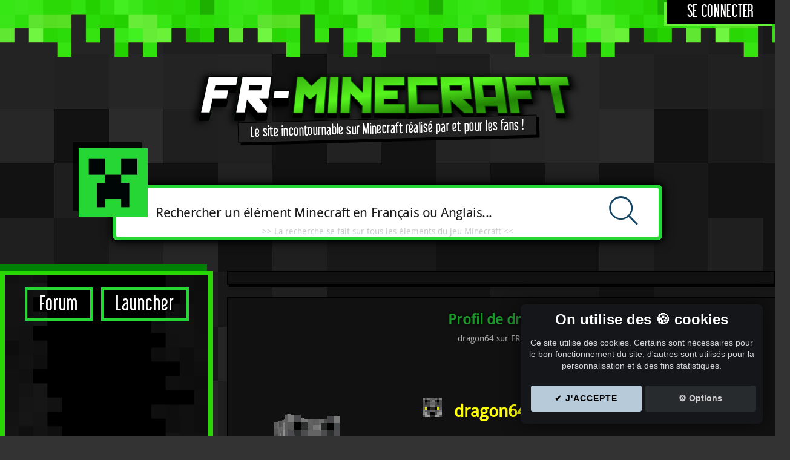

--- FILE ---
content_type: text/html; charset=utf-8
request_url: https://fr-minecraft.net/profil-dragon64.html
body_size: 4823
content:
<!DOCTYPE html>
<html lang="fr">
<head><title>⛏️ FR-Minecraft Recherche de membres et profils</title>
<meta name="description" content="⛏️ FR-Minecraft : Profils des membres Minecraft sur FR-Minecraft." />
<meta name="keywords" content="minecraft, fr-minecraft, profil" />
<meta charset="UTF-8" />
<meta name="google-site-verification" content="yonXhLBhwDLo9NuJqNXGFH0_OXZTKPLDzM5BpkJt9LA" />
<meta name="viewport" content="width=device-width initial-scale=1.0 maximum-scale=1.0 user-scalable=yes" />
<link rel="stylesheet" media="all" href="https://fr-minecraft.net/css/style.css?1679268633" />
<!--[if IE]>
  <link rel="stylesheet" media="all" href="css/ie.css" />
<![endif]-->
<!--[if IE 7]>
  <link rel="stylesheet" media="all" href="css/ie7.css" />
<![endif]-->
<!--[if gte IE 8]>
  <link rel="stylesheet" media="all" href="css/ie8.css" />
<![endif]-->
<!--[if lt IE 9]>
<script src="js/html5ie.js"></script>
<![endif]-->
<link rel="stylesheet" type="text/css" href="https://fr-minecraft.net/css/mega_js.css" />
<link rel="stylesheet" type="text/css" href="https://fr-minecraft.net/css/popup.css?1679268633" />
<link rel="stylesheet" type="text/css" href="https://fr-minecraft.net/js/shadowbox.css" />
<link rel="stylesheet" type="text/css" href="https://fr-minecraft.net/css/minecraft_styles.css?1678497358" />
<link rel="shortcut icon" type="image/x-icon" href="https://fr-minecraft.net/favicon.ico" />
<link rel="alternate" type="application/rss+xml" href="https://fr-minecraft.net/rss.php" title="fr-Minecraft" />
<script type="text/javascript" src="https://fr-minecraft.net/js/jquery-1.4.3.min.js"></script>
<script type="text/javascript" src="https://fr-minecraft.net/js/jqueryui.js"></script>
<script type="text/javascript" src="https://fr-minecraft.net/js/tooltip.js"></script>
<script type="text/javascript" src="https://fr-minecraft.net/js/ads.js"></script>
  
<script type="text/javascript" src="https://fr-minecraft.net/js/highslide/highslide-with-html.js"></script>
<link rel="stylesheet" type="text/css" href="https://fr-minecraft.net/js/highslide/highslide.css" />
<script type="text/javascript">
hs.graphicsDir = 'js/highslide/graphics/';
hs.outlineType = 'glossy-dark';
hs.wrapperClassName = 'draggable-header';
</script>


</head>

<body>


  <div id="bandeau">
    <div class="content-bandeau">
    
        <!-- Si non connecté : --><div class="bt-login"><a href="forum/login.php">Se connecter</a></div>
        
    </div>
  </div>


<div id="wrapper">

  <div id="header">
  
    <a href="./"><div class="logo"></div></a>
    <div class="slogan">Le site incontournable sur Minecraft réalisé par et pour les fans !</div>
    
  </div>

<div class="hide">
  <span class="afficher-menu" onclick="show_sidebar();"></span>
</div>
  
<div id="recherche">
  <div id="creeper"></div>
  <div id="champ-recherche">
    <form action="recherche.php" method="GET" target="_self">
      <input type="search" name="search" class="input-rech" value="" placeholder="Rechercher un élément Minecraft en Français ou Anglais..." />
      <input type="submit" class="lancer-rech" value="" />
    </form>
    <span>>> La recherche se fait sur tous les élements du jeu Minecraft <<</span>
  </div>
</div>


<div id="contenant">





<nav class="sidebar" id="sidebar">

<div class="hide">
<span class="masquer-menu" onclick="$('#sidebar').removeClass('sidebar-show');"></span>
</div>

<div class="boutons-sidebar">
  <a href="forum/" class="forum">Forum</a>
  <a class="launcher" href="47-launcher-fr-minecraft.php">Launcher</a>
</div>
  
  <div class="liens-sidebar">
    <!-- FR-M 2019 - Liens -->
    <ins class="adsbygoogle"
      style="display:block"
      data-ad-client="ca-pub-0385690535986548"
      data-ad-slot="1354174966"
      data-ad-format="auto"
      data-full-width-responsive="true"></ins>
    <div class="donation_vip_frame">
      Aidez nous a financer le site: Joignez l'utile à l'agréable et profitez d'FR-Minecraft sans publicités en <a href="don.php">devenant VIP</a> ! Ou ajoutez FR-Minecraft dans vos exceptions, nous n'abusons pas des pubs    </div>
  </div>

  
  <h3 class="menu1">Minecraft</h3>
  <ul>
    <li><a href="https://fr-minecraft.net/1-news.php">News</a></li>
        <li><a href="https://fr-minecraft.net/3-differents-blocs-jeu.php">Blocs Minecraft</a></li>
    <li><a href="https://fr-minecraft.net/4-outils-et-objets-dans-minecraft.php">Outils &amp; objets</a></li>
    <li><a href="https://fr-minecraft.net/5-aide-crafting-sur-minecraft.php">Crafting complet</a></li>
    <li><a href="https://fr-minecraft.net/15-creatures-mobs-animaux-sur-minecraft.php">Animaux &amp; Monstres</a></li>
    <li><a href="https://fr-minecraft.net/32-recettes-potions-minecraft.php">Potions</a></li>
    <li><a href="https://fr-minecraft.net/36-enchantements-minecraft.php">Enchantements</a></li>
    <li><a href="https://fr-minecraft.net/52-biomes-minecraft.php">Biomes</a></li>
        <li><a href="https://fr-minecraft.net/59-advancements-minecraft.php">Progrès</a></li>
    <li><a href="https://fr-minecraft.net/53-effets-minecraft.php">Effets de Potion</a></li>
    <li><a href="https://fr-minecraft.net/6-astuces.php">Astuces Minecraft</a></li>
    <li><a href="https://fr-minecraft.net/51-seeds.php">Seeds/Preset Minecraft</a></li>
    <li><a href="https://fr-minecraft.net/61-guide-des-commandes-minecraft.php">Commandes Minecraft</a></li>
    <li><a href="https://fr-minecraft.net/62-tags-minecraft.php">Tags de blocs et items</a></li>
  </ul>
  <br/>

 
  <h3 class="menu1">Outils</h3>
  <ul>
        <li><a href="https://minecraft.tools/fr/crafting.php#result">Crafting rapide</a></li>
    <li><a href="https://minecraft.tools/fr/flat.php">Générateur mondes plat</a></li>
    <li><a href="https://minecraft.tools/fr/enchant.php">Calcul d'enchantement</a></li>
    <li><a href="https://minecraft.tools/fr/armor.php">Couleur armures Minecraft</a></li>
    <li><a href="https://minecraft.tools/fr/firework.php">Crafting feu d'artifice</a></li>
    <li><a href="https://minecraft.tools/fr/custom.php">Générateur monde Custom</a></li>
    <li><a href="https://minecraft.tools/fr/banner.php">Crafting de drapeaux</a></li>
    <li><a href="https://minecraft.tools/fr/potion.php">Potions personnalisées</a></li>
    <li><a href="https://minecraft.tools/fr/spawn.php">Générateur /summon</a></li>
    <li><a href="https://minecraft.tools/fr/title.php">Générateur /title</a></li>
    <li><a href="https://minecraft.tools/fr/sign.php">Générateur de panneaux</a></li>
    <li><a href="https://minecraft.tools/fr/book.php">Générateur de livres</a></li>
    <li><a href="https://minecraft.tools/fr/tellraw.php">Générateur de /tellraw</a></li>
  </ul>

  <h3 class="menu2">Personnalisation</h3>
  <ul>
    <li><a href="https://fr-minecraft.net/7-skin-habillage-personnage-minecraft.php">Skins</a></li>
    <li><a href="https://fr-minecraft.net/8-textures.php">Textures/Ressources Pack</a></li>
    <li><a href="https://fr-minecraft.net/14-telecharger-mods-minecraft.php">Mods/Shaders Minecraft</a></li>
    <li><a href="https://fr-minecraft.net/9-telecharger-maps-minecraft.php">Maps</a></li>
    <li><a href="https://fr-minecraft.net/60-telecharger-datapack-minecraft.php">Datapacks</a></li>
    <li><a href="https://fr-minecraft.net/58-telecharger-structure-minecraft.php">Structures</a></li>
      </ul>

  
  <h3 class="menu3">Goodies</h3>
  <ul>
    <li><a href="https://fr-minecraft.net/16-fonds-ecran-minecraft-gratuit.php">Fonds d'écrans</a></li>
    <li><a href="https://fr-minecraft.net/10-videos-minecraft.php">Vidéos</a></li>
    <li><a href="https://fr-minecraft.net/17-minecraft-papercraft-ou-creation-de-blocs-minecraft-en-papier.php">PaperCraft</a></li>
    <li><a href="https://fr-minecraft.net/27-codes-couleur-minecraft.php">Codes couleurs</a></li>
    <li><a href="https://fr-minecraft.net/44-mojang-status.php">Statut serveurs Mojang</a></li>
        <li><a href="https://www.grafme.com/minecraft-achievement.php">Signature Achievement</a></li>
  </ul>

</nav>
<div class="bloc-content bigpub">
   <div class="p720">
  <!-- FR-M 2019 - global -->
  <ins class="adsbygoogle"
       style="display:block"
       data-ad-client="ca-pub-0385690535986548"
       data-ad-slot="5426408033"
       data-ad-format="auto"
       data-full-width-responsive="true"></ins>
  <div class="donation_vip_frame">
    Aidez nous a financer le site: Joignez l'utile à l'agréable et profitez d'FR-Minecraft sans publicités en <a href="don.php">devenant VIP</a> ! Ou ajoutez FR-Minecraft dans vos exceptions, nous n'abusons pas des pubs  </div>
</div>
</div>

  <div class="contenu">

<script type="text/javascript" src="js/image.js"></script>

<div class='bloc-content'>		

	<h1>Profil de dragon64</h1>
	<h2>dragon64 sur FR Minecraft</h2>
	<br />
<div class="p720">
  <!-- FR-M 2019 - global -->
  <ins class="adsbygoogle"
       style="display:block"
       data-ad-client="ca-pub-0385690535986548"
       data-ad-slot="5426408033"
       data-ad-format="auto"
       data-full-width-responsive="true"></ins>
  <div class="donation_vip_frame">
    Aidez nous a financer le site: Joignez l'utile à l'agréable et profitez d'FR-Minecraft sans publicités en <a href="don.php">devenant VIP</a> ! Ou ajoutez FR-Minecraft dans vos exceptions, nous n'abusons pas des pubs  </div>
</div>
<br />
	
<div class="profil-page">

<div class="resultat-recherche">
            <div class='apercu-skin' id="skin" style="border: 0px solid red; width: 220px; height: 350px; padding-top: 40px;">
              <img src="../avatars/profil/dragon64.png" class='apercu-skin' style="width: 160px; height: 320px; margin-left: 30px;" />
            </div>
            <script type="text/javascript">
              $(function()
              {
                PlayerSkin.setPlayer('dragon64');
                
              });
            </script>
          <div class='info_joueur'><table class='result-rechjou' style='border: 0 none; margin-left: 300px;' cellspacing='0'><tr><td style='border: 0 none;' width='50'><div class='img_profil' id='img_head_dragon64'></div>
          <script type="text/javascript">
            createMinecraftHead('dragon64',
              function(head) { //completed
                imghead = document.getElementById('img_head_dragon64');
                imghead.innerHTML='';
                imghead.appendChild(resizeImage(head,32));
              },
              function() { //failed
              });
          </script></td><td style='border: 0 none;'><h3><a href="profil-dragon64.html" style='color: #FFFF06'>dragon64</a></h3></td></tr></table>
            <div class="info-activite">
            <strong>Activité sur le forum :</strong><br />
              <span class="u">Date inscription :</span> 17/12/2013<br />
              <span class="u">Messages postés :</span> 0<br /><br/><br/><br/><br/><br/><br/><br/><br/></div><div id="serv-site" class="tab_content">
<h4>Contenus postés :</h4><br />	<table style="border-collapse: collapse;" class="table-info-joueurs">
		<tr><td>News</td><td><strong>0</strong> News posté</td></tr>		<tr><td>Ressources Pack</td><td><strong>0</strong> Ressources Pack posté</td></tr>		<tr><td>Mod</td><td><strong>0</strong> Mod posté</td></tr>		<tr><td>Astuce</td><td><strong>0</strong> Astuce posté</td></tr>		<tr><td>Video</td><td><strong>0</strong> Video posté</td></tr>		<tr><td>Map</td><td><strong>0</strong> Map posté</td></tr>		<tr><td>Skin</td><td><strong>0</strong> Skin posté</td></tr>		<tr><td>Seed</td><td><strong>0</strong> Seed posté</td></tr>		<tr><td>Wallpaper</td><td><strong>0</strong> Wallpaper posté</td></tr>		<tr><td>Structure</td><td><strong>0</strong> Structure posté</td></tr>		<tr><td>Datapack</td><td><strong>0</strong> Datapack posté</td></tr>		<tr><td>Commentaires</td><td><strong>6</strong> Commentaires postés</td></tr>		<tr><td>Points</td><td><strong>0</strong> Point de participation</td></tr>		<tr><td>Rédacteur sur </td><td>Aucune rubrique</td></tr></table><br><br><h4>Derniers posts :</h4><br />	<table style="border-collapse: collapse; line-height: normal;" class="table-statistiques">
</table></div>
<br /></div><div class='clear'></div>
</div>

</div></div>

<script type="text/javascript" src="js/three.min.js"></script>
<script type="text/javascript" src="js/minecraft_skin.js"></script>

<script src="https://fr-minecraft.net/js/min-06103035b7ee.js?1679268927"></script>
<link rel="stylesheet" type="text/css" href="https://fr-minecraft.net/css/min-84e5701c8d60.css?1639317634" /><div style="clear: both;"></div>

</div><!-- fin .contenu -->


<div style="clear: both;"></div>

</div><!-- fin contenant -->
</div><!-- fin wrapper -->


<div id="footer">

  

<div class="icones-footer">
  <a href="https://www.facebook.com/pages/FR-Minecraft/308714975862207" target="_blank"><img src="https://fr-minecraft.net/css/img/icon-facebook.png" alt="" /></a>
  <a href="https://twitter.com/FRMinecraftnet" target="_blank"><img src="https://fr-minecraft.net/css/img/icon-twitter.png" alt="" /></a>
  <a href="https://www.youtube.com/user/frminecraft/videos" target="_blank"><img src="https://fr-minecraft.net/css/img/icon-youtube.png" alt="" /></a>
  <a href="https://fr-minecraft.net/rss.php" target="_blank"><img src="https://fr-minecraft.net/css/img/icon-rss.png" alt="" /></a>
  <a href="https://fr-minecraft.net/tchat.php" target="_blank"><img src="https://fr-minecraft.net/css/img/icon-tchat.png" alt="" /></a>
  <a href="https://fr-minecraft.net/profil.php" target="_blank"><img src="https://fr-minecraft.net/css/img/icon-membre.png" alt="" /></a>
</div>


	<p class="copyright">
	  © 2010-2026 - Fr-Minecraft.
    <a class="cookie_setting_link" onclick="cc.showSettings();">Réglage des cookies</a>
	  <a href="remerciements.php" class="lien-merci">Remerciements</a>
	  <a href="contact.php" class="lien-contact">Contact</a>
	</p>
  <p class="liens-externes">
  FR-Minecraft site n'est pas affilié avec Mojang/Microsoft.
  </p>
  <p class="liens-externes">
  <a href="https://minecraft.tools/" title="Minecraft Tools" target="_blank">Minecraft Tools</a> - <a href="https://www.serveurs-minecraft.org/" title="Serveur Minecraft" target="_blank">Serveurs Minecraft</a>.
  </p>
	</div>

<script type="text/javascript" src="js/shadowbox.js"></script>
<script type="text/javascript">
  Shadowbox.init();

  function show_sidebar()
  {
    $('#sidebar').addClass('sidebar-show');
    $("html, body").animate({ scrollTop: 0 }, 400);
  }

  if (typeof(no_ads_blocker_detected) === 'undefined' || !no_ads_blocker_detected)
    $('.donation_vip_frame').show();
</script>


 
</body>
</html>


--- FILE ---
content_type: text/html; charset=utf-8
request_url: https://www.google.com/recaptcha/api2/aframe
body_size: 268
content:
<!DOCTYPE HTML><html><head><meta http-equiv="content-type" content="text/html; charset=UTF-8"></head><body><script nonce="YLK5Un2baYO624dVDTDO3Q">/** Anti-fraud and anti-abuse applications only. See google.com/recaptcha */ try{var clients={'sodar':'https://pagead2.googlesyndication.com/pagead/sodar?'};window.addEventListener("message",function(a){try{if(a.source===window.parent){var b=JSON.parse(a.data);var c=clients[b['id']];if(c){var d=document.createElement('img');d.src=c+b['params']+'&rc='+(localStorage.getItem("rc::a")?sessionStorage.getItem("rc::b"):"");window.document.body.appendChild(d);sessionStorage.setItem("rc::e",parseInt(sessionStorage.getItem("rc::e")||0)+1);localStorage.setItem("rc::h",'1769093460317');}}}catch(b){}});window.parent.postMessage("_grecaptcha_ready", "*");}catch(b){}</script></body></html>

--- FILE ---
content_type: text/css
request_url: https://fr-minecraft.net/css/style.css?1679268633
body_size: 35120
content:
html, body  { margin: 0; padding: 0; }

body {
  background-color: #333;
  background-image: url(img/bg.png), url(img/bg.jpg); 
  background-repeat: repeat-x, repeat;
  background-position: 0px 0px;
  font-family: 'droid_sansregular';
  font-size: 16px;
  position: relative;
}

/* hack */
.hide { display: none; }
.clear { clear: both; }

/* hack input sur apple */
textarea,
input[type=text],
input[type=button],
input[type=submit],
input[type=search] {
  -webkit-appearance: none;
}

/* Affichage du menu */
.afficher-menu {
  background: url(img/menu-afficher.png) top no-repeat;
  display: block;
  height: 113px;
  width: 91px;
  position: fixed;
  top: 0;
  left: 0;
  z-index: 9999;
  cursor: pointer;
}
.masquer-menu {
  background: url(img/menu-masquer.png) top no-repeat;
  height: 42px;
  width: 28px;
  display: block;
  position: fixed;
  top: 15px;
  left: 355px;
  cursor: pointer;
}

/* font */
@font-face {
    font-family: 'libel_suitregular';
    src: url('fonts/libel/libelsuit-webfont.eot');
    src: url('fonts/libel/libelsuit-webfont.eot?#iefix') format('embedded-opentype'),
         url('fonts/libel/libelsuit-webfont.woff') format('woff'),
         url('fonts/libel/libelsuit-webfont.ttf') format('truetype'),
         url('fonts/libel/libelsuit-webfont.svg#libel_suitregular') format('svg');
    font-weight: normal;
    font-style: normal;
}
@font-face {
    font-family: 'droid_sansregular';
    src: url('fonts/droid/DroidSans-webfont.eot');
    src: url('fonts/droid/DroidSans-webfont.eot?#iefix') format('embedded-opentype'),
         url('fonts/droid/DroidSans-webfont.woff') format('woff'),
         url('fonts/droid/DroidSans-webfont.ttf') format('truetype'),
         url('fonts/droid/DroidSans-webfont.svg#droid_sansregular') format('svg');
    font-weight: normal;
    font-style: normal;
}


a { text-decoration: none; }


#wrapper {
  max-width: 1280px;
  min-height: 2800px;
  position: relative;
  margin: 0 auto;
}

.bloc-content h1, h2 {
  text-align: center;
  margin: 0px;
  padding: 0px;
}

.bloc-content h1 {
  color: #1D962B;
  font-size: 24px;
  margin-bottom: 5px;
  text-shadow: 0px 0px 5px #000; 
  line-height: 28px;
}

.bloc-content h2 { 
  font-size: 14px; 
  font-weight: normal;
  color: #aaa;
}

img { border: 0 none; }

table, tr, td {
  border: 1px solid #333;
}


hr { border: 2px solid #333; margin: 20px 0px; }


.left { text-align:left; }
.right { text-align: right; }
.center { text-align: center; }
.u { text-decoration: underline; }

/* SUPPR */
.builder { color: #06AAAA; }
.vip { color: #55FFFF; }
.op { color: #FF412A; }
.modo { color: #55FF4A; }
.admin { color: #463AA5; }

.autolink {
  color: #fff;
  border-bottom: 1px dotted #333!important;
  font-weight: normal!important;
}
.autolink:hover { 
  color: #fff!important;
  border-bottom: 1px dotted #444!important;
  }


/* ########################################################### *
/* ######################  Header   ######################### */
/* ######################################################### */


#bandeau {
  font-size: 12px;
  z-index: 99;
  display: block;
  text-align: right;
}

#bandeau .content-bandeau {
  background: rgba(0,0,0,0.6);
  display: inline-block;
  width: auto;
  margin: 0 auto;
  padding: 0px;
  color: #fff;
  font-size: 14px;
  border: 0 none;
}
#bandeau .content-bandeau a { 
  color: #41F120;
  border: 0 none;
}
#bandeau .content-bandeau a:hover { 
  color: #34C300;
  border: 0 none;
}


#bandeau .bt-login {
  background: #000;
  font-family: 'libel_suitregular';
  text-transform: uppercase;
  letter-spacing: 0.05em;
  padding: 5px 10px;
  box-shadow: -4px 4px 0px #6AF239;
}
#bandeau .bt-login:hover {
  background: green;
}
#bandeau .bt-login a {
  color: #fff!important;
  padding: 0px 24px;
  text-decoration: none;
  font-size: 26px;
}


#bandeau .iflogged {
  font-size: 16px;
  padding: 3px 10px;
}
#bandeau .iflogged strong {
  color: #39A239;
}

#bandeau .iflogged .bouton {
  padding: 2px 10px;
  margin: 10px;
  text-decoration: none;
  border-radius: 1px;
  white-space: nowrap;
  display: inline-block;
  text-transform: uppercase;
  font-weight: bold;
}
#bandeau .iflogged .bouton:hover {
  color: #fff;
}

#bandeau .iflogged .b-green {
  background: #6AF239;
  color: #000;
}
#bandeau .iflogged .b-green:hover {
  background: #00C300;
}



/* ***************************************** */
#header {
  margin: 40px auto 10px auto;
  text-align: center;
}
#header .slogan {
   font-family: 'libel_suitregular';
   font-size: 22px;
   color: #fff;
   margin: 0px 0 50px 0px;
   border: 1px solid #000;
   border-radius: 1px;
   display: inline-block;
   padding: 4px 20px;
   letter-spacing: 0.02em;
   transform: rotate(-1.5deg);
   background: #222;
   box-shadow: 4px 4px 0px #000;
}
#header .logo {
  background: url(img/logo.png) no-repeat;
  background-size: 100%;
  width: 670px;
  height: 107px;
  margin: 70px auto -20px auto;
}
#header .creeper {
  background: url(img/creeper.png) no-repeat;
  width: 250px;
  height: 250px;
  margin: -30px 0 0 950px;
  position: absolute;
}


.intro-index h1 {
  color: #ddd;
  font-size: 16px;
}

/* SUPPR */
#menu-top {
  background: url(img/menu-top.png) center repeat-x;
  height: 31px;
  line-height: 31px;
  font-size: 16px;
  margin: 0;
  width: 970px;
  -moz-border-radius: 5px 5px 0px 0px;
  border-radius: 5px 5px 0px 0px;
}
#menu-top  ul li { 
  display: inline; 
  padding: 0px 0px; 
  margin: 0px;
}

#menu-top a { color: #fff; font-weight: bold; text-shadow: 2px 0px 2px #000; margin-right: 12px;  }
#menu-top a:hover { color: #000; text-shadow: 2px 0px 2px #fff;  }
#menu-top { color: #D2FF78; }


.m-serv {
  background: url(img/cube.png) no-repeat center left;
  padding-left: 38px;
  margin-left: 0px;
}
.m-forum {
  background: url(img/forum.png) no-repeat center left;
  padding-left: 38px;
  margin-left: 10px;
}

.m-tchat {
  background: url(img/man.png) no-repeat center left;
  padding-left: 38px;
  margin-left: 10px;
}

.m-voc {
  background: url(img/phone.png) no-repeat center left;
  padding-left: 38px;
  margin-left: 10px;
}

.m-home {
  background: url(img/home.png) no-repeat;
  width: 32px;
  height: 32px;
  float: right;
  margin-right: 10px;
}
.m-search {
  background: url(img/search.png) no-repeat;
  width: 32px;
  height: 32px;
  float: right;
  margin-right: 10px;
}

.m-info {
  background: url(img/i.png) no-repeat;
  width: 32px;
  height: 32px;
  float: right;
}
.m-fav {
  background: url(img/fav.png) no-repeat;
  width: 32px;
  height: 32px;
  float: right;
}
/*
.m-facebook {
  background: url(img/handycon-facebook.png) no-repeat;
  width: 32px;
  height: 32px;
  float: right;
  margin-right: 10px;
}
.m-twitter {
  background: url(img/handycon-twitter.png) no-repeat;
  width: 32px;
  height: 32px;
  float: right;
  margin-right: 10px;
}
*/

/* pubs */
.donation_vip_frame 
{
  display: none;
  text-align: center;
}

.donation_vip_frame a {
  color: #14BA06!important;
  font-weight: bold;
  border-bottom: 1px dotted #666!important;

}


.p300 { 
  margin: 0 auto;
  max-width: 300px;
}
.p336 { 
  margin: -10px;
}
.p468 { margin-left: 50px; }
.p720 { 
  text-align: center;
  width: auto;
  display: block;
  margin: 10px auto;
 }

.bloc-content.bigpub {
  padding: 5px 20px!important;
  margin-left: 375px;
  width: auto;
}

.liens-sidebar {
  margin: 30px 10px;
}

.liens-728 {
  max-width: 728px;
  margin: 5px auto;
}

.phome {
 /* width: 618px; 
  margin-left: 7px; 
  */
  width: 740px;
  margin-left: -10px;
  background: #1F1F1F; 
  padding: 10px 5px; 
  border: 1px solid #000; 
  margin-bottom: 10px;
  overflow: hidden;
  background: #000;
}

/* */
.page-contact {

}
.page-contact select,
.page-contact option {
  font-family: "Trebuchet MS", Verdana, Arial;
  font-size: 18px;
  background: #444;
  color: #fff;
  padding: 4px 20px;
  cursor: pointer;
}
.page-contact select {
  margin: 20px;
  border: 2px solid #333;
  border-radius: 2px;
}
.page-contact option {
  border-color: #333;
}
/* ########################################################### */
/* ######################   Footer  ######################### */
/* ######################################################### */

#footer {
  background: #111;
  color: #fff;
  text-align: center;
  padding: 0px;
}

#footer .mojang-statut {
  background: #000;
  color: #fff;
  margin: 0;
  padding: 20px;
  text-align: center;
  font-size: 18px;
  display: block;
}
#footer .mojang-statut img {
  vertical-align: middle;
}
#footer .mojang-statut a {
  color: #fff;
  padding: 2px 12px;
  margin: 0px 6px;
  display: inline-block;
  border: 1px solid #fff;
  border-radius: 2px;
  font-weight: bold;
}
#footer .mojang-statut a:hover {
  border-color: #26D634;
}
#footer .icones-footer {
  padding: 10px;
}
#footer .icones-footer img {
  margin: 0 4px;
}

#footer a {
  color: #fff;
  text-decoration: none;
}
#footer a:hover {
  color: #ddd;
  text-decoration: none;
  background-color: #111;
}

#footer p {
  text-align: center;
  margin: 4px;
  padding: 4px;
}

#footer .copyright {
  font-size: 14px;
  margin-bottom: 10px;
}




#footer .liens-externes {
  font-size: 12px;
  color: #aaa;
  line-height: 16px;
  padding: 10px;
}
#footer .liens-externes a {
  color: #ccc;
}

#footer:after {
  display: block;
  content: '';
  clear: both;
}

.rss {
  position: absolute;
  margin-left: 100px;
  border: 0 none;
}
.rss a { border: 0 none; }

.lien-merci {
  background: url(img/bigsmile.png) no-repeat center left;
  padding-left: 20px;
  margin-left: 10px;
  margin-right: 5px;
}
.lien-info {
  background: url(img/check.png) no-repeat center left;
  padding-left: 20px;
  margin-left: 10px;
}
.lien-contact {
  background: url(img/mail.png) no-repeat center left;
  padding-left: 20px;
}

/* ########################################################### */

#contenant {
  color: #fff;
  margin: 0 auto;
}
#contenant:after {
  clear: both;
  display: block;
  content: '';
}

.contenu {
  background: none;
  /*margin: 0 0 0 300px;*/
  line-height: 26px;
  text-align: justify;
  width: 930px;
}

.bloc-content { 
  max-width: 920px;
  /*background: #1F1F1F;*/
  background: #111;
  border: 1px solid #000;
  margin: 20px 0px;
  padding: 20px;
  border: 2px solid #000;
  box-shadow: 3px 3px 0px #000;
}

.bloc-content .news-titre {
  background: #000;
  text-align: left;
  padding: 5px;
  position: relative;
  border-radius: 4px;
}
.bloc-content .news-titre .icone {
  border: 0 none;
  margin: 0 20px 0 5px;
  float: left;
}
.bloc-content .news-titre .icone img {
  border: 0px none;
  margin-top: -16px;
}


.page h1,
.index h2 {
  font-family: 'libel_suitregular';
  font-size: 32px;
  color: #1AC300;
  margin: 10px;
}
.index h2 { text-align: left; }

.page h2 {
  padding: 0px 10px 0px 10px;
  margin-top: 10px;
  text-align: center;
  color: #888;
  margin: 0px;
  font-size: 14px;
}
.bloc-content h2 a { 
  color: #00C300;
  line-height: 32px;
}
.bloc-content h2 a:hover { 
  color: #F0FED5; 
  text-decoration: underline;
}

.bloc-content h2 a:visited { color: green; }


.bloc-content .news-date {
  color: #666;
  margin: 0 10px 10px 0;
  font-size: 12px;
  white-space:nowrap;
  clear:both;
  text-align: right;
  line-height: 24px;
}



.news-info {
  background: #000;
  color: #aaa;
  font-size: 14px;
  padding: 10px;
  border-top: 2px solid #112222;
  border-bottom: 2px solid #112222;
  text-align: center;
  line-height: 28px;
  margin: 0 -20px;
}
.news-info strong {
  font-weight: bold;
  font-style: normal;
  color: #ddd;
}
.news-info img {
  display: inline!important;
  margin: 0px!important;
  vertical-align: middle;
}
.news-info .source {
  background: #222 url(img/source.png) no-repeat 5px center;
  padding: 2px 5px 2px 28px;
  margin: 0 10px;
  display: inline!important;
  float: none!important;
  font-size: 14px!important;
  font-style: normal;
  text-decoration: none;
  border-bottom: none;
  border-radius: 2px;
  border: 1px solid #666;
}
.news-info .source:hover {
  background-color: #222;
  color: #fff;
  border-color: #fff;
}



.news-info .s1,
.news-info .s2  {
  font-weight: bold; 
  font-style: normal;
  text-shadow: 0px 2px 4px #000;
}
.news-info .s1 { color: #fff;  }
.news-info .s2 { color: green; }

.news-info .img_profil {
  vertical-align: top!important;
}


#share {
  font-family: "libel_suitregular";
  text-align: center;
  font-size: 36px;
  color: #aaa;
  padding: 6px;
  margin: 20px 100px;
  background: #222;
}
#share img {
  margin: 6px;
  vertical-align: middle;
  border: inherit;
}

#share a {
  border: inherit;
}

.auteur {
  font-size: 11px;
}

.bloc-content .news-skins {
  text-align: center;
}
.bloc-content .news-skins a,
.bloc-content .news-skins a:hover {
  display: inline-block;
  border-bottom: 0 none;
}
.bloc-content .news-skins a img{
  display: inline-block;
  max-width: inherit;
}


/* ########################################################### */
/* ######################   Sidebar ######################### */
/* ######################################################### */

.sidebar {
  background-color: #000;
  background-image: url(img/sidebar.png), url(img/sidebar2.png);
  background-repeat: repeat-y;
  background-position: left, right;
  width: 316px;
  padding: 0px 10px 50px 10px;
  margin: 0;
  margin: 0px 0 0 0;
  z-index: 102;
  position: absolute;
  border: 8px solid #29D704;
  box-shadow: -10px -10px 0px green;
}
.sidebar:after {
  content: '';
  display: block;
  clear: both;
}


.sidebar .boutons-sidebar {
  margin: 30px 10px 0px 10px;
  text-align: center;
}
.sidebar .boutons-sidebar .forum,
.sidebar .boutons-sidebar .launcher {
  font-family: 'libel_suitregular';
  background: rgba(0,0,0,0.2);
  padding: 6px 20px;
  font-size: 32px; 
  letter-spacing: 1px; 
  color: #fff;
  text-align: center; 
  border: 4px solid #26D634;
  margin: 0px 5px 0 5px;
  text-shadow: 2px 2px 0px rgba(0,0,0,0.5);
} 

.sidebar .boutons-sidebar .forum:hover,
.sidebar .boutons-sidebar .launcher:hover {
  background: #fff;
  color: #000;
  text-shadow: 0px 0px 0px;
}



.sidebar ul li {
  margin: 0;
  padding: 0;
  list-style: none;
  text-align: left;	
  height: 42px;
}
.sidebar ul li a:before {
  display: inline-block;
  content: '>  ';
  white-space: pre;
  color: #29D704;
}
.sidebar ul li a:hover:before {
  color: #000;
  content: '>>  ';
  text-shadow: 0 0 0;
}
.sidebar ul {
  margin: 0;
  padding: 0;
}


.sidebar ul li a {
  font-family: 'libel_suitregular';
  color: #fff;
  text-decoration: none;
  padding: 8px 20px;
  display: block;
  font-size: 26px; 
  letter-spacing: 1px;
    transition-property: margin;
    transition-duration: 0.5s;
    transition-timing-function: ease-out;  
}
.sidebar li a:hover {

/* Permalink - use to edit and share this gradient: http://colorzilla.com/gradient-editor/#00aa08+1,35db1c+50,00aa08+100 */
background: #00aa08; /* Old browsers */
background: -moz-linear-gradient(-45deg, #00aa08 1%, #35db1c 50%, #00aa08 100%); /* FF3.6-15 */
background: -webkit-linear-gradient(-45deg, #00aa08 1%,#35db1c 50%,#00aa08 100%); /* Chrome10-25,Safari5.1-6 */
background: linear-gradient(135deg, #00aa08 1%,#35db1c 50%,#00aa08 100%); /* W3C, IE10+, FF16+, Chrome26+, Opera12+, Safari7+ */
filter: progid:DXImageTransform.Microsoft.gradient( startColorstr='#00aa08', endColorstr='#00aa08',GradientType=1 ); /* IE6-9 fallback on horizontal gradient */

  cursor: pointer;
  text-shadow: 2px 2px 1px rgba(0,0,0,0.3);
  color: #fff;
  display: block;
  margin-left: 10px;
}

.sidebar li:hover {

}

.sidebar h3 {
  font-family: 'libel_suitregular';
  font-size: 38px;
  font-weight: bold;
  text-shadow: -3px 3px 0px rgba(255,255,255,0.2);
  text-transform: uppercase;
  text-align: right;
  margin: 30px -10px 10px -50px;
  letter-spacing: 2px;
  color: #000;
  padding: 10px 30px 10px 10px;
  box-shadow: 8px -8px 0px #29D704;
/* Permalink - use to edit and share this gradient: http://colorzilla.com/gradient-editor/#00a008+0,29d704+100 */
background: #00a008; /* Old browsers */
background: -moz-linear-gradient(45deg, #00a008 0%, #29d704 100%); /* FF3.6-15 */
background: -webkit-linear-gradient(45deg, #00a008 0%,#29d704 100%); /* Chrome10-25,Safari5.1-6 */
background: linear-gradient(45deg, #00a008 0%,#29d704 100%); /* W3C, IE10+, FF16+, Chrome26+, Opera12+, Safari7+ */
filter: progid:DXImageTransform.Microsoft.gradient( startColorstr='#00a008', endColorstr='#29d704',GradientType=1 ); /* IE6-9 fallback on horizontal gradient */
}


.sidebar .icone-sidebar {
  text-align: center;
}
.sidebar .icone-sidebar img {
  margin: 4px;
}



/* ########################################################### */
/* #####################   Page accueil ##################### */
/* ######################################################### */

.all-news {
  background: #3D893D url(img/bouton.jpg) top;
  padding: 5px 10px;
  text-align: center;
  font-size: 18px;
  margin-bottom: 20px;
  width: 605px;
  margin-left: 10px;
  border: 1px solid green;
  -moz-border-radius: 2px 2px;
  border-radius: 2px 2px;

  
}
.all-news a {
  display: block;
}
.all-news:hover { 
  background: #3D893D url(img/bouton.jpg) bottom;

  }

/* Dernieres news, astuces et videos */

.last-tips,
.last-videos,
.last-forum {
  margin: 10px 0px;
}

.last-news h3,
.last-tips h3,
.last-videos h3,
.last-forum h3 {
  text-align: center;
  margin: 5px;
  font-size: 24px;
  letter-spacing: -1px;
  font-weight: bold;
  text-shadow: 0px 2px 2px #000;
}

.last-news .arrow,
.last-tips .arrow,
.last-videos .arrow {
  background: url(img/arrow.gif) no-repeat center left;
  padding-left: 20px;
}

/* Dernières news */


.last-news h3 {
  color: #A7E084;
  font-size: 28px;
  margin-bottom: 35px;
}
.last-news h3 a { text-decoration: none; }
.last-news h3 a:hover {  }

.last-news .arrow {
  margin-left: 190px;
  font-size: 18px;
}
.last-news .arrow a { color: #A7E084; }



/* Dernieères astuces */>

.last-tips {
  float: left;
  width: 265px;
  margin-right: 15px;
  margin-left: 5px;
  padding: 5px;
  height: 300px;
}
.last-tips h3 {
  color: #EFC82F;
  margin-bottom: 20px;
}
.last-tips li {
 > list-style-image: url(img/puce.gif);
}
.last-tips .arrow {
  margin-left: 60px;
}
.last-tips .arrow a { color: #EFC82F; }

.last-tips a {
  border-bottom: 1px dotted #222;
  color: #fff;
}
.last-tips a:hover {
  border-bottom: 1px dotted #EFC828;
}

.last-tips .arrow a { font-size: 16px; font-weight: bold; }
.last-tips .arrow a:hover { border-bottom: 1px dotted #fff; }



/* Dernières vidéos */

.last-videos {
  margin-left: 320px;
  width: 250px;
  padding: 5px 10px;
  height: 300px;
  border-left: 2px solid #000;
}
.last-videos h3 {
  color: #B5CDF1;
  margin-bottom: 25px;
}

.last-videos .vid {
  height: 110px;
  font-size: 12px;
  text-align: left;
  color: #ddd;
}
.last-videos .vid img {
  float: left;
  border: 2px solid #333;
  margin-right: 10px;
}

.last-videos .arrow {
  margin-bottom: -15px;
  margin-left: 40px;
}
.last-videos .arrow a { 
  color:#B5CDF1;
  font-size: 16px; 
  font-weight: bold;
}
.last-videos .arrow a:hover {
  border-bottom: 1px dotted #fff;
}


/* Dernier msg forum */

.last-forum {
  float: right;
  width: 270px;
  margin-right: 15px;
  margin-left: 5px;
  padding: 5px;
  height: 300px;
  border: 1px solid green;
}
.last-forum h3 {
  color: #01A2A6;
  margin-bottom: 20px;
}
.last-forum li {
  list-style-image: url(img/puce.gif);
}
.last-forum .arrow {
  margin-left: 60px;
}
.last-forum .arrow a { color: #EFC82F; }

.last-forum a {
  border-bottom: 1px dotted #222;
  color: #fff;
}
.last-forum a:hover {
  border-bottom: 1px dotted #01A2A6;
}

.last-forum .arrow a { font-size: 16px; font-weight: bold; }
.last-forum .arrow a:hover { border-bottom: 1px dotted #fff; }




/* ########################################################### */


.info {
  background: #112222;
  padding: 10px;
  font-style: italic;
  margin: 20px 0px;
  border: 6px solid green;
  font-size: 14px;
  color: #E1FBDC;
  box-shadow: 4px 4px 0 #111;
  text-align: justify;
}

.info a { 
  text-decoration: none;
  border-bottom: 1px dotted #aaa;
}
.info a:hover { 
  text-decoration: none;
  border-bottom: 1px dotted #1D962B;
}

.info-validation {
  background: #000;
  padding: 10px;
  font-style: italic;
  margin: 20px 0px;
  border: 2px solid #A50021;
  font-size: 14px;
  color: #ddd;
  box-shadow: 0px 0px 6px red;
  border-radius: 4px;
}
.info-validation b { 
  border-bottom: 1px solid #A50021;
  color: #eee;
  font-weight: normal;
  }
.info-validation li {
  list-style-image: url(img/list-red.png);
  line-height: 22px;
  vertical-align: bottom;
}


.intro {
  text-align: center;
  font-weight: bold;
  font-size: 16px;
}


.block-small {
  max-height: 32px;
  max-width: 32px;
}


/* ########################################################### */
/* ##################   Style des pages ##################### */
/* ######################################################### */



/* ---------------- */
/* 	Page news		*/
/* ---------------- */


.news-content object,
.news-content .youtube-player { 
  display: block; 
  margin-left: auto; 
  margin-right: auto;
  margin-top: 10px;
  margin-bottom: 10px;
  border: 4px solid #000;
  border-radius: 4px;
  width: 70%;
}

.news-content a img ,
.preview a img { 
  display: block;
  max-width: 60%;
  margin: 10px auto;
  text-align: center;
  border: 2px solid #333;
}

.news-content a img:hover,
.preview a img:hover { 
  border: 2px solid #555;
}


.page-news .news-source  {
  background: url(img/source.png) no-repeat center left;
  padding-left: 20px;
  color: #3F6599;
  text-decoration: underline;
}
.page-news .news-source:hover {
  text-decoration: underline;
}

/* Style news */
.news-content { padding-bottom: 20px; margin-bottom: 10px; }

.bloc-content a { 
  color: #fff;
  text-decoration: none;
  font-weight: bold; 
  border-bottom: 1px solid #1D962B; 
  -webkit-transition: all .3s ease-in;
  -moz-transition: all .3s ease-in;
  -o-transition: all .3s ease-in;
  transition: all .3s ease-in;
}
.bloc-content a:hover { 
  font-weight: bold; 
  color: #1D962B; 
  border-bottom: 1px solid #FFF;
}
.bloc-content h2 a,
.bloc-content h2 a:hover,
.bloc-content h1 a,
.bloc-content h1 a:hover {
  color: inherit;
  border-bottom: inherit;
}


.news-content li { margin-bottom: 8px; }

.news-titre { 
  font-weight: bold; 
  font-size: 18px; 
  color: transparent; 
  text-align: center;
}
.news-titre:hover { text-decoration: underline;}


.news-titre .nb-comment {
  background: url(img/comment.png) no-repeat;
  padding: 3px 5px 5px 14px;
  font-size: 18px;
  color: #000;
  font-weight: bold;
  width: 40px;
  height: 25px;
  text-align: center;
  position: absolute;
  right: 10px;
  top: 11px;
}

.news-content li,
ul.arrow li,
#popup .description ul li {
  list-style-image: url(img/forward.gif);
}

.news-content table {
  border-collapse: collapse;
  border: solid #444 2px;
  width: 100%;
  margin: auto;
}

.news-content table th,
.news-content table td {
  border: solid #444 1px;
  padding: 5px 10px;
}

.news-content table th {
  text-align: center;
  background-color: #222;
}


.img-news-home,
.img-content {
  float: right;
  margin-top: -5px !important;
  margin-left: 20px !important;
  margin-right: 12px !important;
  max-height: 200px !important;
  overflow: hidden;
  max-width: 200px !important;
  max-height: 130px !important;
}


.page-news .img-droite,
.page-news-complete .img-droite,
.page-news-accueil .img-droite,
.page-post .img-droite  { float: right; margin-left: 20px; } 


.page-news .img-maj,
.page-post .img-maj { float: right; margin-left: 20px; border: 0 none;} 

.page-news .img-gauche,
.page-news-complete .img-gauche,
.page-news-accueil .img-gauche,
.page-post .img-gauche { float: left; margin-right: 20px;}

.page-news-accueil hr { border: 1px solid #333; margin: 10px; }





.page-news .news-nbcom-above, 
.page-news-accueil .news-nbcom-above { margin-left: 240px; margin-top: 10px; }



.news-nbcom-above span { font-weight: normal; color: #BEFEBE; }


.page-news .addthis_toolbox { float: left; margin-top: 8px; }

.page-news-complete .addthis_toolbox { 
  float: left; 
  margin-top: 8px; 
  border: 0 none;
  margin-bottom: 20px;
  margin-left: 140px;
}

.page-news .button_news,
.page-news .button_article,
.page-news .button_download
{
  font-family: 'libel_suitregular';
  background: green;
  padding: 6px 20px;
  border: solid black 1px;
  margin: 10px;
  display: table;
  right: 0;
  font-size: 28px;
  text-decoration: none !important;
  text-align: left;
  color: white !important;
  box-shadow: 4px 4px 0px #000;
  white-space: nowrap;
}

.page-news .button_news:hover,
.page-news .button_article:hover,
.page-news .button_download:hover {
  border: 1px solid lime;
}


.page-news .button_download
{
  background: url("img/koseli-butonlar-sag.png") no-repeat right -108px;
  margin-left: 10px;
}
.page-news .button_download:hover
{
  background: url("img/koseli-butonlar-sag.png") no-repeat right -135px;
}



/* ------------------- */
/* 	Page présentation */
/* ----------------- */

.page-presentation {

}


/* ------------------ */
/* 	Page blocs		 */
/* ---------------- */

.page-blocs td { text-align: center; }
.page-blocs img { margin: 5px; padding: 0px; border: 0 none; }


/* ---------------- */
/* 	Page outils 	*/
/* ---------------- */

.bloc-cat {	
  text-align: center;
  font-size: 28px;
  font-weight: bold;
  margin: 40px 0px 10px 0px;
  color: #fff;
  text-shadow: 0px 0px 5px #000; 
}

.bloc-descr {	
  text-align: center;
  color: #AAA;
  margin-bottom: 20px;
  font-size: 16px;
}

.table-outils a { border-bottom: dotted 1px #444; }
.table-outils a:hover { border-bottom: solid 1px #AAA; }

/* ---------------- */
/* Page crafting 	*/
/* ---------------- */

.page-crafting {}

.page-crafting .tableau .tool {
  background: #666;
  min-width: 40px;
  width: 40px;
  padding: 10px;
  text-align: center;
}

#img-test {
  margin-left: 20px;
  text-align: left;
  white-space: nowrap;
}
#img-test:after {
  display: block;
  content: '';
  clear:both;
}
#img-test span.item_name {
  float: left;
  margin-left: 10px;
}

#img-test #img-item-small,
#img-test img {
  float: left;
}


/* ------------------ */
/* 	Page affichage mod		 */
/* ---------------- */

.page-mod {}



/* ------------------ */
/* 	Page mods		 */
/* ---------------- */

.page-mods {}

.page-mod .source {
  background: url(img/source.png) no-repeat center left;
  padding-left: 22px;
  float: right;
}
.page-mod .source a { border-bottom: 1px dotted #666; }
.page-mod .source a:hover { border-bottom: 1px dotted #456CA0; }

.page-mod a img { border: 0 none; }

.page-mod iframe {
  display: block;
  margin: 10px auto;
}

/* ancien affichage mods */
.affichage-mod {  margin-bottom: 100px; }

.affichage-mod .apercu { 
  margin: 10px; 
}
.affichage-mod .nom { 
  float: right; 
  font-size: 32px; 
  margin-top: 30px; 
  padding-right: 30px;
  color: #1F9B45; 
  font-weight: bold;
}
.affichage-mod .nom span { font-size: 12px; color: #aaa; }


.afmod-top {
  background: #333;
}


.affichage-mod .desc { 
  padding: 20px; 
  border: 2px solid #333;
}


.telechargement-mod { 
  height: 20px; 
  padding: 5px 10px;  
  text-align: center; 
  font-weight: bold;  
  background: #000; 
  letter-spacing: 1px;
  font-size: 16px;
  margin-top: 20px;
}
.telechargement-mod a { display: block; color: #1F9B45; }

.telechargement-mod a:hover { color: #A4FF3C; }

.affichage-mod .requis { 
  font-weight: normal; 
  font-style: italic; 
  padding: 5px 2px; 
  margin-top: 20px;
  margin-bottom: 0px;
}
.affichage-mod .requis a { 
  border-bottom: 1px dotted #1F9B45; 
  font-weight: bold;
  font-style: normal;
}

.affichage-mod .aide { 
  font-weight: normal; 
  font-style: italic; 
  padding: 5px 2px; 
  margin: 0;
}
.affichage-mod .aide a { 
  border-bottom: 1px dotted yellow; 
  font-weight: bold;
  font-style: normal;
}



/* ------------------ */
/* 	Page creatures		 */
/* ---------------- */




/* ---------------- */
/* Page astuces 	*/
/* ---------------- */

.page-astuces { font-size: 18px; }
.page-astuces li { 
  list-style-image: url(img/forward.gif); 
  line-height: 30px;
  font-size: 24px;
  text-align: left;
  margin: 0 0 20px 0;
}
.page-astuces a:link { 
  text-decoration: inherit;
  border-bottom: inherit;
}
.page-astuces a:hover { 
  text-decoration: none;
}

.page-astuce img { 
  margin: 0 auto; 
  border: 2px solid #333; 
  display: block;
  text-align: center;
}

.page-astuce img:hover { border: 2px solid #000; }

.page-astuce .bbcode_item img {
  border: hidden !important;
  display: inline !important;
}

.page-astuce .author { 
  background: url(img/user.png) no-repeat center left;
  font-style: italic; 
  color: #aaa; 
  text-align: left; 
  padding-left: 22px;  
  margin-bottom: 25px;
}
.page-astuce .author span { font-style: italic; font-weight: bold; color: #1F9B45; }

.page-astuce .titre-astuce { color: #34C306; font-size: 22px; text-align: center; }


.page-astuce a { font-weight: bold; border-bottom: 1px solid #1D962B; }
.page-astuce a:hover { font-weight: bold; color: #1D962B; border-bottom: 1px solid #FFF; }


/* */
.contenu-astuce {
  margin: 20px;
}

.contenu-astuce h3 { color: #138B1F; }




/* nouveaux styles génériques */
.bloc-content h3.ligne {
  font-family: "libel_suitregular";
  background: #000;
  border-bottom: 12px solid #00BB00;
  color: #EEEEEE;
  font-weight: normal;
  font-size: 38px;
  margin-top: 50px;
  padding: 15px;
  text-align: center;
}

.bloc-content .bloc-info {
  color: #aaa;
  font-size: 16px;
  margin: 0 0 10px 0;
  text-align: center;
}
.bloc-content .bloc-info strong {
  color: #fff;
  background: green;
  padding: 2px 10px;
  border-radius: 2px;
  margin: 3px;
}


/* ---------------- */
/* Page skins 		*/
/* ---------------- */

.voir-wallpaper .wallpaper {
  max-width: 600px;
  margin: 0 auto;
  display: block;
  border: 2px solid #000;
}

.voir-skin,
.voir-wallpaper {
  text-align: center;
  padding-bottom: 50px;
  padding-top: 20px;
}

.skin-prev .resolution {
  font-size: 13px;
  margin: -6px 0 10px 0;
}


.voir-skin .posteur,
.voir-wallpaper .posteur {
  float: right;
  color: #bbb;
}
.voir-skin .posteur strong,
.voir-wallpaper .posteur strong {
  color: #fff;
}

.voir-skin .categorie {
  float: left;
  color: #bbb;
}
.voir-skin .categorie strong {
color: green;
}

.voir-skin .skin-vueface {
  margin-top: 20px;
  margin-right: 30px;
  margin-bottom: 30px;
}

.voir-skin .skin-situation {
  margin: 0px auto;
  max-width: 600px;
  border: 2px solid #111;
  border-radius: 10px 10px;
  margin-bottom: 5px;
}

.voir-skin .skin-situation div {
  border-radius: 10px 10px;
  height: 350px;
  padding-top: 50px;
}

.voir-skin .apercu-skin2 {
  margin-left: 15px;
  overflow: hidden;
}
.voir-skin .apercu-skin2 applet {
  margin-left: -60px;
  width: 250px!important;
  margin-top: 30px;
}

.paysage-preview {
  width: 41px;
  border: 1px solid #000;
  border-radius: 3px 3px;
  cursor: pointer;
}

.paysage-preview:hover {
  width: 41px;
  border: 1px solid #555;
}


.voir-skin .skinbg1 {
  background: url(../img/skins/paysages/bg1.jpg) no-repeat center;
}
.voir-skin .skinbg2 {
  background: url(../img/skins/paysages/bg2.jpg) no-repeat center;
}
.voir-skin .skinbg3 {
  background: url(../img/skins/paysages/bg3.jpg) no-repeat center;
}
.voir-skin .skinbg4 {
  background: url(../img/skins/paysages/bg4.jpg) no-repeat center;
}
.voir-skin .skinbg5 {
  background: url(../img/skins/paysages/bg5.jpg) no-repeat center;
}
.voir-skin .skinbg6 {
  background: url(../img/skins/paysages/bg6.jpg) no-repeat center;
}
.voir-skin .skinbg7 {
  background: url(../img/skins/paysages/bg7.jpg) no-repeat center;
}
.voir-skin .skinbg8 {
  background: url(../img/skins/paysages/bg8.jpg) no-repeat center;
}
.voir-skin .skinbg9 {
  background: url(../img/skins/paysages/bg9.jpg) no-repeat center;
}
.voir-skin .skinbg10 {
  background: url(../img/skins/paysages/bg10.jpg) no-repeat center;
}
.voir-skin .skinbg11 {
  background: url(../img/skins/paysages/bg11.jpg) no-repeat center;
}
.voir-skin .skinbg12 {
  background: url(../img/skins/paysages/bg12.jpg) no-repeat center;
}
.voir-skin .skinbg13 {
  background: url(../img/skins/paysages/bg13.jpg) no-repeat center;
}
.voir-skin .skinbg14 {
  background: url(../img/skins/paysages/bg14.jpg) no-repeat center;
}


.voir-skin .telecharger-skin,
.voir-wallpaper .telecharger-skin {
  background: url(img/bouton.jpg) repeat center bottom transparent;
    border: 1px solid green;
    border-radius: 2px 2px 2px 2px;
    font-size: 18px;
    padding: 5px 20px;
    text-align: center;
  margin-right: 20px;
}
.voir-skin .utiliser-skin {
  background: url(img/bouton2.jpg) repeat center top transparent;
    border: 1px solid red;
    border-radius: 2px 2px 2px 2px;
    font-size: 18px;
    padding: 5px 20px;
    text-align: center;
}
.voir-skin .telecharger-skin:hover,
.voir-wallpaper .telecharger-skin:hover,
.voir-skin .utiliser-skin:hover {
  color: #fff;
}


/*-----------*/

.page-skins {}

.page-skins .categories-skins,
.page-news .categories-news {
  margin-bottom: 20px;
  text-align: center;
  color: #aaa;
}

.page-news .categories-news p,
.page-skins .categories-skins p {
  margin: 0 0 10px 0;
  padding: 0;
  font-size: 24px;
  color: #777;
}

.page-skins .category-button,
.page-videos .category-button,
.page-textures .category-button,
.page-astuces .category-button,
.page-news .category-button {
  padding: 4px 20px;
  background: #111;
  line-height: 36px;
  border: 1px solid #000;
  border-radius: 4px 4px;
  white-space: nowrap;
}

.page-skins .category-selected,
.page-skins .category-selected:hover,
.page-videos .category-selected,
.page-videos .category-selected:hover,
.page-textures .category-selected,
.page-textures .category-selected:hover,
.page-astuces .category-selected,
.page-astuces .category-selected:hover,
.page-news .category-selected,
.page-news .category-selected:hover {
  background: green!important;
  font-weight: bold;
  cursor: default;
}

.page-skins .category-button:hover,
.page-videos .category-button:hover,
.page-textures .category-button:hover,
.page-astuces .category-button:hover,
.page-news .category-button:hover {
  background: #000;
}


.liste-des-skins {
  text-align: center;
}

.liste-des-skins .skin-prev {
  width: 270px;
  text-align: center;
  padding-bottom: 20px;
  padding-top: 10px;
  border: 2px solid #000;
  background: #111;
  margin: 6px;
  color: #aaa;
  border-radius: 4px 4px;
  display: inline-block;
}
.skin-prev img { width: 190px; }

.skin-prev a,
.skin-prev a:hover { border: none; }

.skin-prev .dl,
.skin-prev .appliquer {
  padding: 2px 10px;
  border-radius: 4px 4px;
  font-size: 12px;
}

.skin-prev .titre-skin {
  overflow: hidden;
  height: 20px;
  font-size: 16px;
}

.skin-prev .dl { 
  background: url(img/bouton.jpg) top; 	
  font-weight: bold;
}
.skin-prev .dl:hover { 
  background: url(img/bouton.jpg) center; 
}

.skin-prev .appliquer { 
  background: url(img/bouton2.jpg) top; 	
  margin-left: 10px;
}
.skin-prev .appliquer:hover { 
  background: url(img/bouton2.jpg) center; 	
}


.page-skins .new-content {
  padding: 20px;
  margin: 20px 15px;
  text-align: left;
  position: relative;
  border-radius: 6px;
  background: #111;
  border-width: 4px!important;
}
.page-skins .new-content .input100,
.page-skins .new-content select {
  background: #333;
  border: 2px solid #666;
  padding: 2px;
  color: #fff;
}

.page-skins .new-content .img-right {
  position: absolute;
  right: 0px;
  top: 0px;
}
.page-skins .new-content .img-right img {
  max-height: 240px;
}

.page-skins .new-content .i-a-valider {
  float: left;
  margin-right: 5px;
}
.page-skins .check {
  background: green;
  padding: 0px;
}


.page-skins .new-content a {
  border: 0 none;
}


.page-skins .modif-skins {
  background: green none repeat scroll 0 0;
  border: 1px solid black;
  color: white;
  font-family: "libel_suitregular";
  font-size: 34px;
  padding: 6px 30px;
  text-align: left;
  text-decoration: none;
  margin: 30px 0 20px 0;
  cursor: pointer;
}


/* Page affichage skin seul */

.voir-skin {
  
}


/* ---------------- */
/* Page textures 	*/
/* ---------------- */

/* Bouton ajout de contenu */

.bouton-ajout {
  margin-bottom: 20px;
  text-align: center;
}

.bouton-ajout .ajouter {
  background: #3D893D url(img/bouton.jpg) center repeat-x;
  border: 2px solid #19B702;
  color: #fff;
  padding: 4px 20px;
  font-size: 16px;
  text-shadow: 2px 1px 0px #444;
  -moz-border-radius: 1px 1px;
  border-radius: 2px 2px;
}
.bouton-ajout .ajouter:hover {
  background: #3D893D url(img/bouton.jpg) bottom repeat-x;
  cursor: pointer;
  border: 2px solid #0F7F01;
  text-decoration: none;
}

/*---------------*/

#cadres {}

#cadres .cadre {
  border: 2px solid #333;
  border-radius: 4px 4px;
  background: #000;
  margin: 15px 5px;
  padding: 15px;
  min-height: 180px;
}

#cadres .cadre h2 {
  font-weight: bold;
  color: green;
  font-size: 24px;
  margin-bottom: 10px;
  text-align: left;
  letter-spacing: 0px;
  text-shadow: 2px 1px 0px #222;
}

#cadres .cadre h2 a { color: green; }
#cadres .cadre h2 a:hover { text-decoration: underline; }

#cadres .cadre .desc {
  margin-bottom: 15px;
  height: 70px;
  overflow: hidden;
}


#cadres .cadre  .boutons {
  float: right;
}

#cadres .cadre .boutons .b-telecharger {
  background: #3D893D url(img/bouton.jpg) top repeat-x;
  border: 1px solid #1F9B45;
  color: #fff;
  padding: 2px 10px;
  font-size: 16px;
  text-shadow: 2px 1px 0px #444;
  -moz-border-radius: 2px 2px;
  border-radius: 2px 2px;
}
#cadres .cadre .boutons .b-telecharger:hover {
  background: #3D893D url(img/bouton.jpg) bottom repeat-x;
  cursor: pointer;
}


#cadres .cadre .boutons .plus-info{
  background: red url(img/bouton2.jpg) top;
  padding: 2px 10px;
  font-size: 16px;
  border-radius: 2px 2px;
  text-shadow: 2px 1px 0px #444;
  border: 1px solid red;
  margin-right: 10px;
}
#cadres .cadre .boutons .plus-info:hover {
  background: red url(img/bouton2.jpg) bottom;
  border: 1px solid red;
}


#cadres .cadre .info-version {
  text-align: right;
  margin-bottom: 10px;
}

#cadres .cadre .info-version .version {
  color: #fff;
  font-size: 16px;
  margin-right: 15px;
  background: #666;
  padding: 2px 6px;
  border-radius: 2px 2px;
}
#cadres .cadre .info-version .resolution {
  color: #888;
  letter-spacing: 1px;
  font-weight: bold;
}
#cadres .cadre .info-version .type {
  color: #fff;
  font-size: 16px;
  margin-right: 15px;
  background: green;
  padding: 2px 6px;
  border-radius: 2px 2px;
}

#cadres .cadre .img img { 
  width: 250px; 
  float: left;
  margin-right: 15px;
  border: 2px solid #333;
  max-height: 170px;
}
#cadres .cadre .img img:hover {
  border: 2px solid #666;
}




.page-textures  {

}



/* --------------------- */
/* Page téléchargements maps */
/* ------------------- */

.page-telechargements-maps {

}

.map {
  background: #000;
  padding: 10px;
  min-height: 100px;
  border-radius: 6px 6px;
  margin: 10px;
}
.map-img {
  position: absolute;
  padding-right: 10px;
}

.map-title { 
  font-size: 18px;
  font-weight: bold;
  color: green;
  margin-bottom: 10px;
  margin-left : 170px;
 }
.map-descr {
  margin-left : 170px;
}

.map-video {
  background: url(img/video.png) no-repeat center left;
  padding-left: 22px;
  font-weight: bold;
  margin: 10px;
  margin-left: 250px;
 }

.map-video a {
  border-bottom: 1px dotted #444;
  color: #4DBDCA;
}


.map-video a:hover {
  border-bottom: 1px dotted #fff;
  color: #2D8B96;
 }
 
.map-dl {
  background: green url(img/herbe.png);
  padding: 2px 10px;
  float: right;
  border-radius: 4px 4px;
}
.map-dl:hover {
  background: green url(img/bouton.jpg);
}



/* Poster Maps */

.page-post-map {
text-align: left;
}

.input-maps {
  width: 500px;
  padding: 6px;
  font-size: 16px;
}


/* --------------------- */
/* Page téléchargements logiciels */
/* ------------------- */

.page-telechargements {}

.telechargement-cat {
  font-size: 22px;
  font-weight: bold;
  color: #AAA;
  text-align: center;
  margin-bottom: 10px;
}

.telechargement-descr {
  font-style: italic;
  margin-bottom: 25px;
  font-size: 12px;
  color: #888;
}

.telechargement { 
  height: 120px;
  border-bottom: 4px solid #222;
  margin-bottom: 20px;
}

.telechargement img {
  height: 100px;
}

.apercu-telechargement { 	
  float: left; 
  border: 2px solid #333
}

.description-telechargement { 
  width: 300px; 
  float: left;
  margin-left: 25px;
  font-size: 12px;
  font-style: italic;
}

.telecharger { 
  background: #1D962B ; 
  text-decoration: none;
  padding: 5px 10px;
  font-size: 18px;
  font-weight: bold;
  float: right;
  margin-top: 30px;
  border-radius: 5px;
  -moz-border-radius: 5px;
  -webkit-border-radius:  5px;
}
.telecharger:hover { 
  background: #83BA60; 
}



/* ---------------- */
/* Page vidéos 		*/
/* ---------------- */

.video { 
  margin-bottom: 20px;
  background: #111;
  padding: 10px;
  border: 1px solid #222;
  border-radius: 4px 4px;
}

.page-videos h2,
.video h3 {
  margin-left: 10px;
}

.page-videos h2 {
  margin: 0px;
  padding: 0px;
  font-size : 18px;
  line-height: 28px;
  text-align: left;
  color: green;
}

.page-videos h3 {
  margin: 0px;
  padding: 0px;
  font-size : 12px;
  line-height: 18px;
  font-weight: normal;
  font-style: italic;
  color: #555;
}

.video .description-video { 
  width: 300px; 
  font-size: 14px;
}


.video .video-info {
  margin-left: 150px;
}

.video .infos { 
  color: #aaa ;
  float: right;
  font-size: 10px;
}
.video .image {
  margin-right: 10px;
}


.apercu-video { 	
  float: left; 
  border: 2px solid #333
}


.video .voir-video {
  background: #555;
  border: 1px solid #333;
  padding: 2px 10px;
  font-weight: bold;
  float: right;
  border-radius: 4px 4px;
}
.video .voir-video:hover {
  background: #666;
  border: 1px solid #444;
}


/* ---------------- */
/* Page galerie 	*/
/* ---------------- */


.page-galerie {}

/* ---------------- */
/* Page serveur 	*/
/* ---------------- */

.page-serveurs { font-size: 14px; text-align: center; line-height: 28px; }
.page-serveurs h3 {
  font-size: 28px;
  color: #fff;
  font-weight: bold;
  letter-spacing: 1px;
  background: #14761F;
  padding: 6px;
  border: 1px solid #222;
  text-shadow: 1px 2px 0px #0C421A; 
}



.page-serveurs em { color: #aaa; }

#serveur_class {
  margin-bottom: 100px;
}
#serveur_class  a img { border: 0 none; }
#serveur_class a {
  color:#1D962B;
}
#serveur_class a:hover {
  color:#1D962B;
  text-decoration: underline;
}

#serveur_alpha {
  margin-bottom: 25px;
}

#serveur_alpha a { color: #1D962B; border-bottom: #aaa 1px dotted; }
#serveur_alpha a:hover { color: #79A849; border-bottom: #fff 1px dotted; }

/* --------------------- */
/* Page info serveur  */
/* ------------------- */

.info-serveur { text-align: justify; }

.info-serveur  li {
  margin-bottom: 10px;
}


.info-serveur .ancres {
  margin-bottom: 30px;
  margin-top: 30px;
  margin-left: 50px;
}
.info-serveur .ancres a {
  font-weight: bold;
  font-size: 16px;
  color: #ddd;
}
.info-serveur .ancres li {
  list-style-image: url(img/puce.gif);
  line-height: 16px;
  margin-bottom: 20px;
}


.info-serveur h3 {
  font-size: 24px;
  color: #fff;
  font-weight: bold;
  letter-spacing: 1px;
  background: green url(img/bouton.jpg) repeat-x bottom;
  padding: 6px;
  border: 1px solid #222;
  text-align: center;
  text-shadow: 1px 2px 0px #000; 
}

.info-serveur h4 {
  margin-left: 50px;
  color: green;
  font-size: 18px;
}

.info-serveur a { 
  border-bottom: 1px dotted #ccc;
  color: #1D962B;
}

.info-serveur a:hover { 
  border-bottom: 1px dotted #fff;
  color: #41FF55;
}

.info-serveur a img {
    border: 2px solid #333333;
    display: block;
    margin: 10px;
}
.info-serveur a:hover img {
    border: 2px solid #555;
    display: block;
    margin: 10px;
}


.info-serveur .joueurs { text-align: center; }
.info-serveur .joueurs a { text-decoration: none; border: 0 none; }
.info-serveur .joueurs strong { font-size: 20px; } 

.adresse-multi {
  font-size: 28px;
  color: red;
  text-align: center;
  font-weight: bold;
  letter-spacing: 1px;
}


/* --------------------- */
/* mods  */
/* ------------------- */

.mods {}

/* --------------------- */
/* dons  */
/* ------------------- */

.page-don {
  margin-top: 20px;
}

.page-don .pseudo {
  display: inline-block;
  font-size: 24px;
  margin: 20px;
  color: #14BA06;
}

.page-don input[type=text] {
  width: 50px;
  font-size: 22px;
  padding: 5px;
  text-align: center;
  border: 2px solid #aaa;
}
.page-don input[type=text]:focus {
  border-color: #14BA06;
}

/* --------------------- */
/* fonds écran  */
/* ------------------- */

.aff-wallpapers img { border: 1px solid #000; padding: 2px; background: #444; }

.aff-wallpapers img:hover { border: 1px solid #444; padding: 2px; background: #000; }


/* --------------------- */
/* papercraft  */
/* ------------------- */

.aff-paper img { border: 2px solid #333; background: #111; }



/* --------------------- */
/* potions  */
/* ------------------- */

.table-potions .legende {
  border: 0 none!important;
  color: #666;
  font-style: italic;
  font-weight: bold;
}
.table-potions .legende td { 
  border: 0 none!important;
  text-align: center;
}



.page-potions .table-potions td { 
  padding: 5px;
}

.page-potions .id-potion {
  text-align: center;
  color: #aaa;
  font-style: italic;
}

.page-potions .potion_cheat {
  color: red !important;
}

.page-potions .img-potion {
  border-right: 0px;
  width: 40px;
}
.page-potions .img-potion a {
  border-bottom: inherit!important;
  border-width: 0!important;
}
.page-potions .desc-potion {
  border-left: 0px;
}





.page-potions .recette-potion {
  padding-left: 26px!important;
}

.page-potions .recette-potion img {
  float: left;
}

.recette-potion .plus { 
  padding: 10px 5px;
  float: left;
 }

.recette-potion #img-item-small {
  float: left;
}

.page-potions .desc-potion {
  color: #fff;
}

/* Popup */
.table-recette-potion #img-item-small {
  float: left;
}

.table-recette-potion .ingredient span {
  float: left;
}

.tr-head-table {
  background: #333;
  color: #fff;
  text-align: center;
}

.title-potion {
  color: green;
  font-size: 28px;
  text-align: center;
  margin: 10px;
}

.popup-recette img,
.popup-recette .plus,
.popup-recette #img-item-small{ float: left; }


.popup-recette .plus {
  padding: 10px 5px;
}

.popup-recette .content_popup_link {
  display: inline!important;
}

/* --------------------- */
/* page remerciements  */
/* ------------------- */


.page-merci {
  font-size: 16px;
  line-height: 30px;
  margin-top: 25px;
}

.page-merci a { 
  border-bottom: 1px dotted #666;
}
.page-merci a:hover { 
  border-bottom: 1px dotted #1D962B;
}


/* ------------------ */
/* 	Poster contenu	 */
/* ---------------- */


.page-post .title {
  width: 570px;
  padding: 8px;
  font-weight: bold;
  color: #000;
  font-size: 16px;
}
.page-post .source {
  width: 400px;
}


.page-post .boutons,
.page-post-mods .boutons {
  display: block;
  margin: 0 auto;
  width: 300px;
  margin-top: 40px;
  font-weight: bold;
}

.page-post  .bloc-content {
  margin-left: -12px;
  margin-top: 25px;
 }

 .page-post .bloc-content .news-date {
    color: #666666;
    text-align: right;
}
 
 .error { color: red; font-weight:bold; }
 
.page-post input,
.page-post textarea { 
  padding: 4px;
  background: #fff;
  border: 1px solid #ccc;
}

.page-post .news_author {
  font-weight: bold;
  color: green;
  font-size: 16px;
}

.page-post .bloc-content a {
  color: #fff;
  font-weight: bold;
  border-bottom: 1px solid green;
}
.page-post .bloc-content a:hover {
  color: green; 
  border-bottom: 1px solid #fff;
}


.page-post .bouton {
  background: green url(img/bouton.jpg) repeat-x top;
  -moz-border-radius: 2px 2px;
  border-radius: 2px 2px;
  border: 1px solid green;
  font-weight: bold;
}
.page-post .bouton:hover {
  background: green url(img/bouton.jpg) repeat-x bottom;
  cursor: pointer;
  border: 1px solid green;
}

.poster-plus {}
.poster-plus li {
  line-height: 28px;
}
.poster-plus a {
  font-weight: bold;
 }
.poster-plus a:hover {
  font-weight: bold;
  border-bottom: 1px solid #fff;
  color: green;
  
 }
 
 
/* ------------------ */
/* 	Page poster mods		 */
/* ---------------- */

#formulaire {
  margin: 25px;
  font-size: 16px;
}
#formulaire strong { 
  font-size: 18px;
 }
 
#formulaire em { 
  color: #aaa;
  font-size: 12px;
 }
 
 #formulaire td { 
  padding: 5px;
 }
 
#formulaire input,
#formulaire textarea,
#formulaire select {
  background: #333;
  border: 2px solid #666;
  color: #fff;
  padding: 5px;
  margin: 2px 0px;
}
#formulaire textarea {
  width: 99%;
}
#formulaire option {
  padding: 2px;
}

#formulaire select {
  padding: 2px;
  cursor: pointer;
}

#formulaire  input:hover,
#formulaire  textarea:hover,
#formulaire  select:hover, 
#formulaire  input:focus,
#formulaire  textarea:focus,
#formulaire  select:focus {
  border: 2px solid green;
}

#formulaire table {
  margin: 20px 0px;
}

#formulaire  .input30 {
  width: 200px;
}
#formulaire  .input25 {
  width: 210px;
}

#formulaire em {
  color: #aaa;
}
#formulaire em a {
  color: #aaa;
  text-decoration: underline;
  font-weight: bold;
}
#formulaire .error a { color: red; text-decoration: underline; }


#formulaire  table,
#formulaire  tr,
#formulaire  td  { border: 0 none; }


#formulaire .error {
  font-size: 14px;
 }


#formulaire .preview,
#formulaire .poster {
  padding: 5px 20px;
  font-size: 18px;
  border-radius: 2px 2px;
}

#formulaire .poster { 
  background: #1CCF02 url(img/bouton.jpg) top;
  border: 2px solid #1AA502;
 }
 
#formulaire .poster:hover { 
  background: #0E9646 url(img/bouton.jpg) bottom;
  border: 2px solid #1CCF02;
  cursor: pointer;
 } 
 
#formulaire .preview { 
  background: #777;
 }
#formulaire .preview:hover {
  cursor: pointer;
  background: #888;
  border: 2px solid #444;
 }
 
#formulaire .fichier {
  font-size: 16px;
}
#formulaire .fichier strong {
  color: green;
}


#formulaire  .mini {
  color: #aaa;
  font-style: italic;
  font-size: 10px;
}


#formulaire .boutons {
  margin: 0 auto;
  text-align: center;
  display: block;
}


/* Previews des news */

.preview-news {
  margin-left: -11px;
}


/* Styles du formulaire d'ajout de textures et maps */

.page-post-textures .uploaded,
.page-post-map  .uploaded {
  width: 162px;
  float: left;
  margin: 10px;
  position: relative;
}
.page-post-textures .uploaded img,
.page-post-map .uploaded img{
  width: 152px;
  border: 1px solid #666;
  padding: 2px;
  position: relative;
}
.page-post-textures  .uploaded img:hover,
.page-post-map .uploaded img:hover{
  border: 1px solid #555;
}

.page-post-textures  .loading img,
.page-post-map .loading img {
  margin-top: 40px;
  margin-left: 60px;
}


/* Styles du formulaire d'ajout de mods */

.page-post-mods  .uploaded  {
  width: 250px;
  margin: 0 auto;
  display: block;
}
.page-post-mods .uploaded img {
  width: 240px;
  border: 1px solid #666;
  padding: 2px;
}
.page-post-mods .uploaded img:hover {
  border: 1px solid #555;
}

.page-post-mods .loading img {
  margin-top: 100px;
  margin-left: 200px;
}





/* ------------------ */
/* 	Page voir mod		 */
/* ---------------- */

.voir-mod {

}



.voir-mod .version {
  background: url(img/mc.png) no-repeat left;
  font-size: 16px;
  padding: 10px 10px 10px 40px;
  color: #5F8A22;
}

.voir-mod .categorie {
  background: url(img/category.png) no-repeat left;
  font-size: 16px;
  padding: 10px 10px 10px 40px;
  color: #aaa;
}

.voir-mod .auteur {
  background: url(img/user.png) no-repeat left;
  font-size: 14px;
  padding: 0px 0px 0px 20px;
  color: #eee;
  margin-top: 10px;
  margin-bottom: 10px;
}
.voir-mod .telecharger-mod {
  text-align: center;
}
.voir-mod .telecharger-mod a {
  background: url(img/bouton.jpg) top;
  padding: 10px 20px;
  font-size: 22px;
  border: 2px solid #19C800;
  border-radius: 4px 4px;
}
.voir-mod .telecharger-mod a:hover {
  background: url(img/bouton.jpg) bottom;
  border: 2px solid #0E7600;
}


/* ------------------ */
/* 	Page tops		 */
/* ---------------- */

.page-tops  { 
  margin-left: 55px;
}

.page-tops .tableau { 
  float: left;
  width: 280px;
  margin: 5px;
  padding: 6px;
  margin-bottom: 25px;
}
.page-tops .tableau td { background: #111; padding: 2px; }

.page-tops .tableau .table-title td {
  background: #000;
  color: #78B84E;
  font-weight: bold;
}
.page-tops .tableau  .num {
  background:#181818;
  font-size: 12px;
}

.page-tops h3,
.page-tops h4 { 
  margin: 0px;
  text-align: center;
}

.page-tops h3 { 
  color:#39A239;
}

.page-tops h4 { 
  color: #aaa; 
  font-style: italic;
  font-weight: normal;
  margin-bottom: 20px;
    font-size: 12px;
}

.page-tops table { 
  width: 100%; 
  margin: 0; 
  padding : 0;
  text-align: center;
  vertical-align: middle;
}



/* --------------------- */
/* Aide jouer Miencraft  */
/* ------------------- */


.aide-serveur {
  margin-top: 25px;
  font-size: 18px;
  text-align: center;
  line-height: 28px;
}


.aide-serveur h4 {
  font-size: 28px;
  font-weight: bold;
  color: #1D9829;
  text-shadow: 0px 2px 2px #000;
}
.aide-serveur .serv em {
  font-size: 12px;
  color: #aaa;
  margin-top: 30px;
}
.aide-serveur table,
.aide-serveur td,
.aide-serveur tr { 
  border: 0 none;
  text-align: center;
  margin : auto; 
}

.aide-serveur .ast {
  font-size: 26px;
  position: absolute;
  margin-left: 5px;
  font-weight: normal;
  color: #eee;
}


.aide-serveur .rep,
.aide-serveur .rep2 {
  font-size: 24px;
  margin: 20px;
  border-radius: 5px 5px;
  box-shadow: 0px 1px 2px #000;
}
.aide-serveur .rep {
  background: url(img/bouton.jpg) top;
  border: 1px solid lime;
}

.aide-serveur .rep:hover,
.aide-serveur .rep2:hover {
  box-shadow: 0px 2px 10px #000;
  -webkit-transform: rotate(5deg);
  -moz-transform: rotate(5deg);
  -o-transform: rotate(5deg);
  transform: rotate(5deg);
}

.aide-serveur .rep:hover {
  background: url(img/bouton.jpg) bottom;
  cursor: pointer;
}

.aide-serveur .rep2 {
  background: url(img/bouton2.jpg) top;
   border: 1px solid red;
}
.aide-serveur .rep2:hover {
  background: url(img/bouton2.jpg) bottom;
  cursor: pointer;
}

.aide-serveur .rep a,
.aide-serveur .rep2 a { 
  display: block;
  padding: 10px 20px;
}

.aide-serveur .rep3 {
  background: url(img/bouton.jpg);
  padding: 10px 20px;
  line-height: 70px;
  border-radius: 4px;
  box-shadow: 0px 1px 2px #000;
  border: 1px solid #222;
}
.aide-serveur .rep3:hover,
.aide-serveur .rep3:active,
.aide-serveur .rep3-active {
  box-shadow: 0px 2px 10px #000;
  border: 1px solid lime;
}

.aide-serveur .comp {
  font-size: 13px;
  color: #888;
  font-style: italic;
}
.aide-serveur .comp a {
  color: #bbb;
  background: #333 url(img/chart.png) no-repeat 3px center;
  padding: 2px 5px;
  padding-left: 22px;
  margin-left: 10px;
  font-weight: bold;
  border-radius: 2px;
  -moz-transition-duration: 0.3s;
  -moz-transition-property: background, color;
  -moz-transition-timing-function: ease-in;
  
}
.aide-serveur .comp a:hover {
  background: #000 url(img/chart.png) no-repeat 3px center;
  color: #fff;
}

.aide-serveur .serv {
  font-size: 22px;
  margin-bottom: 30px;
}
.aide-serveur .serv a {
  background: #111;
  padding: 5px 20px;
  border-radius: 5px 5px;
  margin: 0px 20px;
}
.aide-serveur .serv a:hover {
  background: green;
}

.aide-serveur .serv-desc {
  background: #000;
  margin: 10px;
  padding: 10px;
  border-radius: 5px 5px;
}
.aide-serveur .serv-desc  a:hover { text-decoration: underline; }



.aide-serveur .serv-ip {
  background: green;
  margin: 10px;
  padding: 10px;
  border-radius: 5px 5px;
}
.aide-serveur .serv-ip em { 
  color: red;
  font-size: 24px;
}



.aide-serveur  .br {
  height: 70px;
}




#table-compare {
  font-size: 14px;
  background: #262626;
  box-shadow: 2px 2px 2px #000;
  border-right: 1px solid #333;
  border-bottom: 1px solid #333;
}
#table-compare td {
  border: 1px solid #333;
}
#table-compare td img{
  padding-top: 8px;
}
#table-compare .ray {
  background: #1F1F1F;
  border-top: 0 none;
  border-left: 0 none;
}
#table-compare .th {
  background: #000;
  font-weight: bold;
}
#table-compare .col {
  width: 90px;
  border-top: 2px solid #333;
}
#table-compare .lig {
  border-left: 2px solid #333;
  background: #222;
  padding: 0px 4px;
  width: 180px;
}

.aide-serveur .legende {
  font-size: 12px;
  color: #aaa;
  font-style: italic;
}




/* Recherche */

#recherche {

}




.info-recherche {
  text-align: center;
  font-size: 22px;
  line-height: 32px;
  margin: 20px;
}


.profil-page h3 {
  font-size: 28px;
  text-align: center;
}
.profil-page h4 {
  font-size: 20px;
  text-align: center;
  margin: 0;
  padding: 0;
  color: #ddd;
}


.profil-page .img { 
  float: left;
  margin-right: 15px;
  margin-left: 0px;
}


.profil-page table { 
  border: 2px solid #111; 
  display: block; 
  margin: 0 auto;
  font-size: 12px;
}


.profil-page table strong { color: #39A239; }


.profil-page table .top { width: 150px; color: #aaa; }
.profil-page table .stat { width: 300px; }


.profil-page #tabs-serveurs {
  margin-bottom: -1px;
  padding: 0px;
}
.profil-page #tabs-serveurs li {
  display: inline;
  font-size: 20px;
  line-height: 20px;
  background: #000;
  border-radius: 4px 4px 0px 0px;
  margin: 0px;
  padding: 5px 20px;
}
.profil-page #tabs-serveurs li a {
  padding: 0px;
  line-height: 20px;
  color: #ccc;
}
.profil-page #tabs-serveurs li a:hover {
  color: #fff;
}

.profil-page #tabs-serveurs .active,
.profil-page #tabs-serveurs .active a {
  background: #111;
  color: #fff!important;
  font-size: 28px;
}


.profil-page .tab_content {
  background: #111;
  padding: 20px;
  font-size: 14px;
}

.profil-page .tab_content .table-statistiques,
.profil-page .tab_content .table-info-joueurs {
  background: #000;
  width: 420px;
  font-size: 14px;
  border: 2px solid #333;
  border-radius: 2px;
}
.profil-page .tab_content .table-info-joueurs td {
  width: 210px;
}
.profil-page .tab_content .table-info-joueurs em {
  color: #aaa;
}
.profil-page .tab_content h4 {
  color: green;
  font-size: 24px;
  letter-spacing: 1px;
  text-shadow: 2px 1px 0 #000;
}
.profil-page .table-statistiques .titre td {
  background: #222;
  text-align: center!important;
  font-weight: bold;
}
.profil-page .tab_content .table-statistiques td a {
  border-bottom: 1px dotted #666;
}


.profil-page .result-rechjou a {

}
.profil-page .result-rechjou a:hover {
  text-decoration: underline!important;
}

/*.contenu .profil-page table { text-align: left; }*/

/* --------------------- */
/* Pages items  */
/* ------------------- */

.page-item {}

.page-item #popup {
  background: none;
}

.page-item #popup .effect
{
  text-align: left;
}




/* --------------------- */
/* Serveur RP  */
/* ------------------- */

.serveur-rp h3 {
  font-size: 24px;
  color: #fff;
  font-weight: bold;
  letter-spacing: 1px;
  background: green url(img/bouton.jpg) repeat-x bottom;
  padding: 6px;
  border: 1px solid #222;
  text-align: center;
  text-shadow: 1px 2px 0px #000;
}

.serveur-rp a {
  border-bottom: 1px solid green;
  font-weight: bold;
}


.serveur-rp table { border: 0; }

.serveur-rp td {
  vertical-align: top;
  border: 0;
}

.serveur-rp  .cadre {
  background: #000;
  padding: 10px;
  border-radius: 5px 5px;
}

.serveur-rp  .cadre-big {
  background: #000;
  padding: 10px;
  font-size: 18px;
  border-radius: 5px 5px;
}

.serveur-rp .lien:hover { background: green; }
.serveur-rp .lien a { display: block; }


.serveur-rp  .cadre span { color: green; font-weight: bold; }


/* --------------------- */
/* Serveur RP  */
/* ------------------- */


.page-faction {}

.page-faction .classement {
  border: 2px solid #000;
  padding: 10px;
  margin: 30px;
  background: #111;

}


.page-faction .classement a {
  padding: 5px 15px;
  margin: 15px;
  background: #000;
  line-height: 50px;
  border-radius: 4px 4px;

}
.page-faction .classement a:hover {
  background: #333;
}


.page-faction .classement span {
  font-size: 18px;
  color: green;
  margin: 0 auto;
  display: block;
  text-align: center;
}


.page-faction .classement .selected {
    color: #fff;
  background: green;
}
  
.page-faction .faction {
  border: 2px dotted #222;
  margin: 5px;
  padding: 10px;
  /*width: 270px;*/
  width: 320px;
  height: 320px;
  display: block;
  background: #000;
  line-height: 30px;
  float: left;
  overflow: auto;
  border-radius: 5px 5px;

}
  
.page-faction  .faction_name,
.page-faction  .faction_name a {
  font-weight: bold;
  font-size: 18px;
  text-align: center;
  color: yellow;
  margin-bottom: 10px;
} 
  
.page-faction .faction_description {
    font-style: italic;
    font-size: 12px;
  line-height: 16px;
  text-align: center;
  color: #aaa;
  margin-bottom: 10px;
  height: 32px;
}
  
  
  
.page-faction .faction_infos {
    margin-left: 20px;
  font-size: 14px;
}

.page-faction .faction_infos span {
  border-bottom: 1px dashed #666;
}

 .page-faction .faction_open ,
 .page-faction .faction_close {
  text-align: center;
  margin-bottom: 10px;
 }
 
 
.page-faction .faction_open { color: lime; font-weight: bold; }
.page-faction .faction_close { color: red; }


.page-faction .plus-info-faction {
  background: url(img/bouton.jpg) top;
  text-align: center;
  width: 100px;
  border-radius: 4px 4px;
  margin: 0 auto;
  border: 1px solid lime;
}
.page-faction .plus-info-faction a { display: block; }


.page-faction .plus-info-faction:hover {
  background: url(img/bouton.jpg) bottom;
  border: 1px solid #1D962B;
}




/*--------------------------------------------------------------------*/

.page-enchantements {
  text-align: center;
}
.page-enchantements em { 
  color: #aaa;
}

.page-enchantements .enchant,
.page-enchantements .enchant td {
  border: 0 none;
}
.page-enchantements .enchant {
  margin-bottom: 15px;
  margin-left: 20px;
}


.page-enchantements .nom-fr,
.page-enchantements .nom-fr a {
  color: green!important;
  font-style: normal!important;
  font-weight: bold;
  font-size: 24px;
}

.page-enchantements .nom-en {
  color: #ccc;
  font-style: italic;
  font-size: 14px;
  font-weight: bold;
}
.page-enchantements .niveau {
  color: #666;
  font-size: 18px;
}
.page-enchantements .id {
  color: #555;
  font-size: 12px;
  font-style: italic;
}


.page-enchantements .icones,
.page-enchantements .icones td { border: 0 none; }

.page-enchantements .icones { 

}



/*----------------------------------------------------------*/

.page-calcul-enchantements select {
  background: #000;
  color: #fff;
  border: 1px solid #333;
  padding: 4px;
  font-size: 18px;
  cursor: pointer;
  display: block;
  margin: 0 auto;
  width: 200px;
}
.page-calcul-enchantements option {
   padding: 4px 4px 4px 10px;
   border: 0 none;
   cursor: pointer;
 }
.page-calcul-enchantements h3 {
  text-align: center;
}

 
 
.page-calcul-enchantements .enchant-objet {
  float: left;
  width: 285px;
  padding-left: 15px;
  margin-left: 160px;
}
 
.page-calcul-enchantements .enchant-desire {
  width: 300px;
  float: left;
  margin-bottom: 50px;
}

.page-calcul-enchantements .enchant-exp {
  width: 300px;
  float: left;
}
 
 
.page-calcul-enchantements .resultat-titre {
  text-align: center;
  font-size: 28px;
  text-shadow: 2px 2px 2px #000;
  color: green;
  font-weight: bold;
  letter-spacing: 1px;
  margin-bottom: 25px;
} 

.page-calcul-enchantements .resultat {
  font-size: 16px;
  margin-bottom: 40px;
  padding-left: 20px;
}
 
 

.page-calcul-enchantements .resultat strong {
  color: green;
}

.page-calcul-enchantements .resultat em{
  color: #eee;
}
.page-calcul-enchantements .resultat em strong {
  color: #1DCA02;
}

.page-calcul-enchantements .resultat li {
  text-align: left;
  line-height: 30px;
  margin-left: 50px;
  list-style-image:url(img/arrow.gif);
}
.page-calcul-enchantements .resultat li img {
  margin-bottom: -10px;
  margin-right: 10px;
}


.page-calcul-enchantements .no-enchant {
  text-align: center;
  font-size: 22px;
  margin-bottom: 30px;
}



.page-calcul-enchantements .radio { 
  background: #111;
  padding: 5px;
  border: 1px solid #000;
  border-radius: 2px 2px;
  margin: 4px;
  width: 32px;
  height: 32px;
  float: left;
 }

.page-calcul-enchantements .radio:hover { 
  border: 1px solid #169C02;
  border-radius: 3px;
}

.page-calcul-enchantements .radio.selected { 
  background: green;
  border: 1px solid #1DCA02;
  border-radius: 2px 2px;
}

.page-calcul-enchantements .radio span#img-item-small {
  float: left;
  width: 32px;
  height: 32px;
}

.page-calcul-enchantements .invisible { display: none; }


.page-calcul-enchantements .switch label { 
  cursor: pointer;
  line-height: 30px;
 }
.page-calcul-enchantements .switch label img { 
  vertical-align: bottom;
}









/*----------------------------------------------------------------*/

.page-cgv {
  text-align: justify;
  margin: 10px;
}

.page-cgv h3 {
  color: green;
  font-size: 18px;
}

/*----------------------------------------------------------------*/


.profil-faction table a {
  text-decoration: none;
  border: 0 none;
}

.profil-faction table a:hover { text-decoration: underline; }

.profil-faction table em { color: #fff; }

.profil-faction .nom-faction,
.profil-faction .slogan {
  text-align: center;
}

.profil-faction .nom-faction {
  font-size: 32px;
  font-weight: bold;
  line-height: 42px;
}
.profil-faction .slogan { 
  font-style: italic;
  color: #aaa;
}

.profil-faction span {
  color: green;
  font-weight: bold;
}

.profil-faction h3 {
  text-align: center;
  color: green;
  font-size: 28px;
  line-height: 28px;
  margin: 0px;
  padding: 0px;
}

.profil-faction .titre-ho {
  color: #FFFF00;
  font-size: 11px;
  font-weight: normal;
  font-style: italic;
}


.allie { color: lime; }
.truce { color: yellow; }
.neutre { color: orange; }
.ennemi { color: red; }

a.allie:hover,
a.neutre:hover,
a.ennemi:hover { text-decoration: underline; }


.iframe { border: 0 none; }

.list-element,
.list-element tr,
.list-element td { border: 0 none; padding: 0px; }

.list-element tr {
  margin: 0;
  padding: 0;
  height: 24px;
}
.list-element td {
  margin: 0;
  padding: 0;
}

.list-element .icone { 
  width: 36px;  
  height: 24px;
  margin: 0px;	
}

.list-element .text {
  width: 100%; 
  text-align: left;  
  padding: 0px;
 }







.bnt { 
  background: #eee; 
  border: 1px outset #ddd; 
  padding: 0px 10px; 
  color: #000;
  border-radius: 2px;
  -moz-border-radius: 2px;
  -webkit-border-radius:  2px;
}




.pagination { 
  text-align: center; 
  font-size: 18px;
  line-height: 28px;
  margin: 10px 0 30px 0;
  border-radius: 2px;
  background: #1AC300;
} 
  
.pagination a {
  margin: 3px;
  padding: 8px; 
  border-bottom: inherit;
  color: inherit;
  text-decoration: none;

}
.pagination a:hover {
  border-radius: 2px;
  background: #444;
  border-bottom: inherit;
}	
  
.pagination span { 
  background: #111; 
  padding: 4px 8px; 	
  border: 1px solid #000;
  border-radius: 4px;
  font-weight: bold;
  font-size: 24px;
}



/* ------------------ */
/* 	Recherche		 */
/* ---------------- */

#recherche {
  position: relative;
}

#recherche #creeper {
  background: url(img/creeper.png);
  height: 124px;
  width: 124px;
  display: inline-block;
  position: absolute;
  top: -70px;
  left: 120px;
  z-index: 999;
}


#champ-recherche {
  margin: 25px auto 50px auto; 
  position: relative;
  background: #fff;
  border: 6px solid #26D634;
  border-radius: 8px;
  width: 70%;
  box-shadow: 
  0px 0px 5px #000,
  0 0 10px #000,
  0 0 20px #000;

}

#champ-recherche form {
  padding: 0px;
}
#champ-recherche .input-rech {
  font-family: 'droid_sansregular';
  width: 90%;
  padding: 25px 20px 0px 65px;
  border: 0 none;
  color: #000;
  font-size: 22px;
  margin: 0;
  letter-spacing: -0.02em;
  outline:none;
}

#champ-recherche .input-rech::-webkit-input-placeholder {
   color: rgba(0,0,0,0.9);
}
#champ-recherche .input-rech:-moz-placeholder { /* Firefox 18- */
   color: rgba(0,0,0,1);  
}
#champ-recherche .input-rech::-moz-placeholder {  /* Firefox 19+ */
   color: rgba(0,0,0,1);  
}
#champ-recherche .input-rech:-ms-input-placeholder {  
   color: rgba(0,0,0,0.6);  
}


#champ-recherche .lancer-rech {
  background: url(img/loupe.png) no-repeat;
  color: #fff;
  padding: 26px 38px;
  font-size: 18px;
  text-shadow: 2px 1px 0px #444;
  cursor: pointer;
  border: 0 none;
  position: absolute;
  top: 5px;
}

#champ-recherche span { 
  color: #ccc; 
  font-size: 14px;
  line-height: 14px;
  display: block;
  margin: 10px 4px 2px 4px;
  text-align: center;
}

#champ-recherche span a {
  background: #3B8F2E;
  padding: 1px 10px;
  margin: 0 10px;
  border-radius: 1px;
  color: #fff;
  font-style: normal;
}

/* */
#recherche-fullpage {
  text-align: center;
  background: #000;
  padding: 20px;
  border-radius: 8px;
}
#recherche-fullpage input[type=search] {
  width: 60%;
  border: 2px solid #444;
  border-radius: 4px;
  padding: 6px 10px;
  font-size: 22px;
  background: #333;
  color: #fff;
}
#recherche-fullpage input[type=submit] {
  background: green;
  padding: 6px 10px;
  font-size: 22px;
  border: 2px solid green;
  border-radius: 4px;
  cursor: pointer;
  color: #fff;
}
#recherche-fullpage input[type=submit]:hover,
#recherche-fullpage input[type=submit]:focus {
  border-color: lime;
}

#recherche-fullpage span {
  font-size: 12px;
  color: #aaa;
}



.page-recherche #img-items { margin: 0 auto; }

.page-recherche td { text-align: center; }
.page-recherche  img{ margin: 5px; padding: 0px; border: 0 none; }
.page-recherche .tr1 { text-align: center; }
.page-recherche .id { color: #aaa; }
.page-recherche  a { border-bottom: dotted 1px #444; }
.page-recherche  a:hover { border-bottom: solid 1px #AAA; }
.page-recherche .description { text-align: justify; padding: 5px 10px; }


.table-recherche  { border: 4px solid #333; }

.table-recherche .tr1 { 
  background: #111; 
  font-weight: bold; 
  font-size: 18px; 
  padding: 10px; 
  height: 40px;
}

.table-recherche .id { background: #1A1A1A; width: 50px; }
.table-recherche .apercu { width: 80px; }
.table-recherche .nom { width: 130px; }
.table-recherche.description { width: 300px; padding: 5px; }

.table-recherche {
  padding: 0px;
  border: 1px solid #000;
  width: 100%;
}

.apercu #img-bloc-small,
.apercu #img-item-small,
.apercu #img-divers-small
{ margin: 0 auto; }


.table-recherche .icone { float: left; margin-left: 10px;}



.kucuk-buton {
  color: #ffffff !important;
  font: bold 12px/18px Arial, Helvetica, sans-serif;
  display: inline-block;
  height: 17px;
  margin: 0 1em 1em 15px;
  padding: 4px 20px 6px 5px;
  position: relative;
  text-decoration: none !important;
}

.kucuk-buton span {
  height: 27px;
  left: -15px;
  position: absolute;
  top: 0;
  width: 15px;
  }


.koseli-siyah { background: url("img/koseli-butonlar-sag.png") no-repeat right -432px; text-shadow: 0 1px 1px #000000; }
.koseli-siyah:hover { background: url("img/koseli-butonlar-sag.png") no-repeat right -459px; }
.koseli-siyah span { background: url("img/koseli-butonlar-sol.png") no-repeat left -432px; }
.koseli-siyah:hover span { background: url("img/koseli-butonlar-sol.png") no-repeat left -459px; }


.koseli-mavili { background: url("img/koseli-butonlar-sag.png") no-repeat right 0; text-shadow: 0 1px 1px #0c5b76; }
.koseli-mavili:hover { background: url("img/koseli-butonlar-sag.png") no-repeat right -27px; }
.koseli-mavili span { background: url("img/koseli-butonlar-sol.png") no-repeat left 0; }
.koseli-mavili:hover span { background: url("img/koseli-butonlar-sol.png") no-repeat left -27px; }

.koseli-turunculu { background: url("img/koseli-butonlar-sag.png") no-repeat right -54px; text-shadow: 0 1px 1px #9b5510; }
.koseli-turunculu:hover { background: url("img/koseli-butonlar-sag.png") no-repeat right -81px; }
.koseli-turunculu span { background: url("img/koseli-butonlar-sol.png") no-repeat left -54px; }
.koseli-turunculu:hover span { background: url("img/koseli-butonlar-sol.png") no-repeat left -81px; }

.koseli-yesilli { background: url("img/koseli-butonlar-sag.png") no-repeat right -108px; text-shadow: 0 1px 1px #4b760c; }
.koseli-yesilli:hover { background: url("img/koseli-butonlar-sag.png") no-repeat right -135px; }
.koseli-yesilli span { background: url("img/koseli-butonlar-sol.png") no-repeat left -108px; }
.koseli-yesilli:hover span { background: url("img/koseli-butonlar-sol.png") no-repeat left -135px; }

.koseli-morlu { background: url("img/koseli-butonlar-sag.png") no-repeat right -162px; text-shadow: 0 1px 1px #5b1485; }
.koseli-morlu:hover { background: url("img/koseli-butonlar-sag.png") no-repeat right -189px; }
.koseli-morlu span { background: url("img/koseli-butonlar-sol.png") no-repeat left -162px; }
.koseli-morlu:hover span { background: url("img/koseli-butonlar-sol.png") no-repeat left -189px; }

.koseli-pembeli { background: url("img/koseli-butonlar-sag.png") no-repeat right -216px; text-shadow: 0 1px 1px #7f0e4d; }
.koseli-pembeli:hover { background: url("img/koseli-butonlar-sag.png") no-repeat right -243px; }
.koseli-pembeli span { background: url("img/koseli-butonlar-sol.png") no-repeat left -216px; }
.koseli-pembeli:hover span { background: url("img/koseli-butonlar-sol.png") no-repeat left -243px; }

.koseli-kirmizili { background: url("img/koseli-butonlar-sag.png") no-repeat right -270px; text-shadow: 0 1px 1px #911a1a; }
.koseli-kirmizili:hover { background: url("img/koseli-butonlar-sag.png") no-repeat right -297px; }
.koseli-kirmizili span { background: url("img/koseli-butonlar-sol.png") no-repeat left -270px; }
.koseli-kirmizili:hover span { background: url("img/koseli-butonlar-sol.png") no-repeat left -297px; }

.koseli-gri { background: url("img/koseli-butonlar-sag.png") no-repeat right -324px; text-shadow: 0 1px 1px #535353; }
.koseli-gri:hover { background: url("img/koseli-butonlar-sag.png") no-repeat right -351px; }
.koseli-gri span { background: url("img/koseli-butonlar-sol.png") no-repeat left -324px; }
.koseli-gri:hover span { background: url("img/koseli-butonlar-sol.png") no-repeat left -351px; }

.koseli-isik { background: url("img/koseli-butonlar-sag.png") no-repeat right -378px; text-shadow: 0 1px 1px #ffffff; color: #464646 !important; }
.koseli-isik:hover { background: url("img/koseli-butonlar-sag.png") no-repeat right -405px; }
.koseli-isik span { background: url("img/koseli-butonlar-sol.png") no-repeat left -378px; }
.koseli-isik:hover span { background: url("img/koseli-butonlar-sol.png") no-repeat left -405px; }

.koseli-siyah { background: url("img/koseli-butonlar-sag.png") no-repeat right -432px; text-shadow: 0 1px 1px #000000; }
.koseli-siyah:hover { background: url("img/koseli-butonlar-sag.png") no-repeat right -459px; }
.koseli-siyah span { background: url("img/koseli-butonlar-sol.png") no-repeat left -432px; }
.koseli-siyah:hover span { background: url("img/koseli-butonlar-sol.png") no-repeat left -459px; }

.koseli-gri-parlak { background: url("img/koseli-butonlar-sag.png") no-repeat right -486px; text-shadow: 0 1px 1px #535353; }
.koseli-gri-parlak:hover { background: url("img/koseli-butonlar-sag.png") no-repeat right -513px; }
.koseli-gri-parlak span { background: url("img/koseli-butonlar-sol.png") no-repeat left -486px; }
.koseli-gri-parlak:hover span { background: url("img/koseli-butonlar-sol.png") no-repeat left -513px; }

.koseli-isik-parlak { background: url("img/koseli-butonlar-sag.png") no-repeat right -540px; text-shadow: 0 1px 1px #ffffff; color: #464646 !important; }
.koseli-isik-parlak:hover { background: url("img/koseli-butonlar-sag.png") no-repeat right -567px; }
.koseli-isik-parlak span { background: url("img/koseli-butonlar-sol.png") no-repeat left -540px; }
.koseli-isik-parlak:hover span { background: url("img/koseli-butonlar-sol.png") no-repeat left -567px; }




.astuce-liee { 
  background: url(img/astuce.png) no-repeat center left;
  padding-left: 20px;
  text-align: left;
  margin-left: 10px;
  margin-top: 15px;
}
.astuce-liee a { 
  text-decoration: none;
  border-bottom: dotted 1px yellow;
}
.astuce-liee a:hover { 
  text-decoration: none;
  background: #000;
  border-bottom: dotted 1px #42A542;
}

.english { color: #777; font-style: italic; font-size: 13px; }

.social-tchat { margin-top: 15px; text-align: center; }
.social-tchat a:hover  { border-bottom: 1px dotted #1F9B45;}
.social-tchat a{  border-bottom: 1px dotted #666; }



.info-ts {
  font-size: 22px;
  text-align: center;
}
.info-ts strong { 
  color: #34C306;

 }





.mine {
  color: #1D962B;
  cursor: default;
}


.apercu-skin {
  margin-right: 15px;
  overflow: hidden;
  position: absolute;
}
.apercu-skin applet {
  margin-left: -60px;
  width: 250px !important;
  margin-top: 30px;
}


.info-activite {
  margin-left: 230px;
  margin-bottom: 30px;
  line-height: 26px;
}
.info-activite strong { color: #A0B0E0; }

.info-activite li { line-height: 20px; }
.info-activite ul { margin-top: 0px; }


.u { text-decoration: underline; }


.info_joueur {
  line-height: 32px;
  display: block;
  margin: 0 auto;
  
}
.info_joueur td {
  text-align: left;
}

.info_ban { 
  margin-left: 0px; 
  padding-left: 6px;
  text-align: left;
 }

.clear { clear: both; }
.center { text-align: center; }




.table-info-joueurs .type-serv,
.table-statistiques .type-serv  {
  background: #111;
  font-weight: bold;
  text-align: center;
}
.table-info-joueurs td,
.table-statistiques td { padding: 2px 10px; }


.table-info-joueurs, 
.table-statistiques { width: 560px; }



.info_joueur2  table {
  display: block;
  margin: 0 auto;
}


.int {
  text-decoration: none;
  border-bottom: 0 none;
  color: #fff;
  font-weight: normal;
  cursor: default;
}





.page-publier {
  margin-top: 45px;
}
.page-publier a {
  border: inherit;
  display: inline-block;
  padding: 10px;
}

.page-publier a:hover {
  border: inherit;
  background: #000;
}

.page-publier p,
.page-publier {
  text-align: center;
}

.page-publier em {
  color: #aaa;
}

.page-publier a,
.page-publier span {
  text-align: center;
  font-size: 24px;
  line-height: 36px;
}

.page-publier a:hover {
  font-weight: bold;
  color: green;
}


/* Boutique */

.page-boutique {
  text-align: center;
}

.page-boutique h2 {
  background: green url(img/sign.png);
  border: 2px solid #887042;
  border-radius: 4px;
  color: #000;
  font-size: 28px;
  font-weight: bold;
  letter-spacing: 0.04em;
  text-shadow: 0 0 2px #eee;
  margin: 40px 0 10px 0;
  padding: 10px 0;
  
}

.page-boutique .info2 {
  font-size: 12px;
  background: #111;
  border: 2px solid #000;
  -moz-border-radius: 15px 15px;
  border-radius: 15px 15px;
  margin: 15px;
  padding: 10px;
}


.page-boutique .objet {
  background: #000;
  padding: 10px;
  margin-bottom: 20px;
  border-radius: 6px;
  border-top: 1px solid #333;
  border-left: 1px solid #333;
  box-shadow: 1px 1px 0 #111, 
              6px 6px 0 #333;
  width: 310px;
  display: inline-block;
  margin: 10px;
  vertical-align: top;
}

.page-boutique .apercu,
.page-boutique .apercu td,
.page-boutique .apercu tr {
  border: none;
}

.page-boutique .apercu {
  border-collapse:collapse;
  text-align: center;
  height: 250px;
}
.objet-lot .apercu {
  height: 480px;
}

.page-boutique .apercu td img{ 
  padding: 5px;
}

.page-boutique .objet h3 {
  font-family: 'libel_suitregular';
  color: green;
  padding: 0px;
  margin: 0px;
  font-size: 30px;
  margin: 0px;
  line-height: 40px;
  text-align: center;
}

.page-boutique .objet .desc {
  text-align: center;
  margin: 10px 0 20px 0;
  /*height: 60px;*/
}
.page-boutique .objet .prix {
  font-size: 32px;
  color: #000;
  font-weight: bold;
  background: green url(img/herbe.png);
  padding: 10px;
  display: inline-block;
  text-shadow: 0 0 2px lime;
  border: 1px solid lime;
  border-radius: 2px;
  float: right;
}

.page-boutique .objet.objet-lot {
  width: 660px;
}

.page-boutique .objet .points {
  color: #aaa;
  text-align: center;
  float: right;
  background: #444;
  color: #fff;
  padding: 3px 10px;
  border-radius: 4px;
}
.page-boutique .objet .acheter-points {
  background: rgb(246,230,180); /* Old browsers */
  background: -moz-radial-gradient(center, ellipse cover,  rgba(246,230,180,1) 0%, rgba(237,144,23,1) 100%); /* FF3.6+ */
  background: -webkit-gradient(radial, center center, 0px, center center, 100%, color-stop(0%,rgba(246,230,180,1)), color-stop(100%,rgba(237,144,23,1))); /* Chrome,Safari4+ */
  background: -webkit-radial-gradient(center, ellipse cover,  rgba(246,230,180,1) 0%,rgba(237,144,23,1) 100%); /* Chrome10+,Safari5.1+ */
  background: -o-radial-gradient(center, ellipse cover,  rgba(246,230,180,1) 0%,rgba(237,144,23,1) 100%); /* Opera 12+ */
  background: -ms-radial-gradient(center, ellipse cover,  rgba(246,230,180,1) 0%,rgba(237,144,23,1) 100%); /* IE10+ */
  background: radial-gradient(ellipse at center,  rgba(246,230,180,1) 0%,rgba(237,144,23,1) 100%); /* W3C */
  filter: progid:DXImageTransform.Microsoft.gradient( startColorstr='#f6e6b4', endColorstr='#ed9017',GradientType=1 ); /* IE6-9 fallback on horizontal gradient */
  color: #fff;
  color: #000;
  padding: 3px 10px;
  border-radius: 2px;
  cursor: pointer;
  display: inline-block;
  font-weight: bold;
  text-align: center;
}
.page-boutique .objet .acheter-points a {
  color: #000;
}

.page-boutique .objet .disabled {
  background: rgb(181,189,200); /* Old browsers */
  background: -moz-radial-gradient(center, ellipse cover,  rgba(181,189,200,1) 0%, rgba(130,140,149,1) 36%, rgba(40,52,59,1) 100%); /* FF3.6+ */
  background: -webkit-gradient(radial, center center, 0px, center center, 100%, color-stop(0%,rgba(181,189,200,1)), color-stop(36%,rgba(130,140,149,1)), color-stop(100%,rgba(40,52,59,1))); /* Chrome,Safari4+ */
  background: -webkit-radial-gradient(center, ellipse cover,  rgba(181,189,200,1) 0%,rgba(130,140,149,1) 36%,rgba(40,52,59,1) 100%); /* Chrome10+,Safari5.1+ */
  background: -o-radial-gradient(center, ellipse cover,  rgba(181,189,200,1) 0%,rgba(130,140,149,1) 36%,rgba(40,52,59,1) 100%); /* Opera 12+ */
  background: -ms-radial-gradient(center, ellipse cover,  rgba(181,189,200,1) 0%,rgba(130,140,149,1) 36%,rgba(40,52,59,1) 100%); /* IE10+ */
  background: radial-gradient(ellipse at center,  rgba(181,189,200,1) 0%,rgba(130,140,149,1) 36%,rgba(40,52,59,1) 100%); /* W3C */
  filter: progid:DXImageTransform.Microsoft.gradient( startColorstr='#b5bdc8', endColorstr='#28343b',GradientType=1 ); /* IE6-9 fallback on horizontal gradient */
  cursor: default;
}




/* */
.page-boutique-point b {
  color: green;
}
.page-boutique-point i {
  color: #aaa;
}
.page-boutique-point textarea {
  font-family: "Trebuchet MS", Verdana, Arial;
  width: 350px;
  height: 90px;
  background: #444;
  border: 2px solid #000;
  color: #fff;
  padding: 5px 10px;
}

.page-boutique-point textarea:hover,
.page-boutique-point textarea:focus {
  border-color: green;
}

/* ########################################################### FIN */

.affichage-pagination {
  display: block;
  margin: 0 auto;

}



.resolution {
  color: #aaa;
  font-size: 16px;
}






.big-bouton {
  font-size: 24px; 
  padding: 6px;
}

.big-bouton-vert {
  background: url(img/bouton.jpg) center;
  border: 2px solid green;
  border-radius: 4px 4px;
  padding: 5px 10px!important;
  font-weight: bold;
  color: #fff;
}
.big-bouton-vert:hover {
  background: url(img/bouton.jpg) top;
  border: 2px solid #00BE00;
  cursor: pointer;
}

.big-bouton.button-disabled
{
  background: url(img/bouton3.jpg) top;
  color: #fff;
  color: #bbb;
  border-color: #333;
  cursor: auto;
  font-weight: normal;
}

.pseudo-ecus {
  font-size: 24px;
  font-weight: bold;
  line-height: 40px;
}

.input-parcelle {
  width: 40px;
  padding: 4px;
  font-size: 16px;
  text-align: center;
}

form #prix_ecu  {
  font-weight: bold;
  font-size: 16px;
}

form #valid_ecu {
  font-size: 14px;
  padding: 2px 10px;
  margin-top: 10px;
  font-weight: bold;
  cursor: pointer;
  background: url(img/bouton.jpg) top;
  border: 2px solid green;
  color: #fff;
  border-radius: 2px;
}
form #valid_ecu[disabled] {
  font-weight: normal;
  font-style: italic;
  color: #aaa;
  cursor: not-allowed;
  background: url(img/bg2.png) top;
  border: 2px solid #111;
}


.panneau {
  background: url(img/sign.png) no-repeat;
  width: 188px;
  height: 93px;
  color: #000;
  font-weight: bold;
  font-size: 16px;
  text-align: center;
  letter-spacing: 1px;
  display: block;
  margin: 14px auto;
}

.panneau  .ligne1,
.panneau  .ligne2,
.panneau  .ligne3,
.panneau  .ligne4 {
  height: 22px;
}


.aide-boutique {
  font-size: 16px;
  line-height: 32px;
}
.aide-boutique ul li {
  line-height: 20px!important;
}
.aide-boutique span {
  color: green;
  font-weight: bold;
}


.mini-info {
  background: #000;
  padding: 5px 20px;
  margin: 10px;
}




.table-effets {
    overflow:hidden;
    border:1px solid #000!important;
    width:80%;
    margin:5% auto 0;
    -moz-border-radius:5px; /* FF1+ */
    -webkit-border-radius:5px; /* Saf3-4 */
    border-radius:5px;
}
 
.table-effets th, .table-effets td { padding:8px 18px 08px; text-align:center; }
 
.table-effets th { background:green;}
 
.table-effets td { border-top:1px solid #000; border-right:1px solid #000; }
 
.table-effets tr.odd-row td {background: #f6f6f6;}
 
.table-effets td.first, .table-effets th.first {text-align:left}
 
.table-effets td.last {border-right:none;}
 
/*
Background gradients are completely unnecessary but a neat effect.
*/
 
.table-effets td {
    background: -moz-linear-gradient(100% 25% 90deg, #333, #444);
    background: -webkit-gradient(linear, 0% 0%, 0% 25%, from(#444), to(#333));
}
 
.table-effets tr.odd-row td {
    background: -moz-linear-gradient(100% 25% 90deg, #333, #444);
    background: -webkit-gradient(linear, 0% 0%, 0% 25%, from(#444), to(#333));
}
 
.table-effets th {
    background: -moz-linear-gradient(100% 20% 90deg, #111, #000);
    background: -webkit-gradient(linear, 0% 0%, 0% 20%, from(#000), to(#111));
}
 
.table-effets .cmd { color: yellow; font-weight: bold; white-space:nowrap; }
 .table-effets em{ font-weight: normal; font-size: 11px; color: #FFF68F; }
 

 
.table-effets  tr:first-child th.first {
    -moz-border-radius-topleft:5px;
    -webkit-border-top-left-radius:5px; /* Saf3-4 */
}

.table-effets tr:first-child th.last {
    -moz-border-radius-topright:5px;
    -webkit-border-top-right-radius:5px; /* Saf3-4 */
}
 
.table-effets tr:last-child td.first {
    -moz-border-radius-bottomleft:5px;
    -webkit-border-bottom-left-radius:5px; /* Saf3-4 */
}
 
.table-effets tr:last-child td.last {
    -moz-border-radius-bottomright:5px;
    -webkit-border-bottom-right-radius:5px; /* Saf3-4 */
}


.nom-potion { font-size: 12px; }

.img-potion { margin-left: -10px!important; }
.img-potion  span { line-height: 14px!important; }





/* news texture */

.news-texture {
  padding: 5px!important;
  width: 618px;  
}

.news-texture .titre-pack {
  margin-top: 10px;
}

.news-texture .titre {
  background: url(img/herbe.png);
  padding: 2px 10px;
  margin-left: -5px;
  float: left;
  font-weight: bold;
  text-shadow: 2px 0 2px #000000;
}

.news-texture .fin-titre-mini {
  width: 14px;
  height: 26px;
  background: url(img/art-title-right-mini.png) bottom;
  float: left;
}

.news-texture-content {
  margin-top: 40px;
  padding: 10px;
  
}

.news-texture .img {
  height: 70px;
  max-width: 110px;
  position: absolute;
  margin-top: 10px;
}


.news-texture .date {
  float: right;
  color: #666;
  font-size: 12px;
  padding-right: 10px;
}
.news-texture .desc {
  margin-left: 130px;
  margin-bottom: 10px;
  line-height: 32px;
}
.news-texture .desc a { border-bottom: 2px dotted #333; }
.news-texture .desc a:hover { border-bottom: 2px solid #138B1F; }

.news-texture .desc strong { font-size: 16px; }
.news-texture .desc em { 
  font-size: 14px; 
  color: #aaa;
  line-height: 20px!important;
}

.news-texture .version {
  float: right;
  color: #7DC66D;
  background: url(img/mc2.png) no-repeat left;
  padding-left: 20px;
}



.news-texture .voir-tout {
  padding: 2px 10px;
  font-weight: bold;
  border-radius: 2px 2px;
}
.news-texture  .voir-pack {
   text-align: right;
}


/* salles secretes */

.page-salles-secretes .resultat {
  text-align: center;
  font-size: 18px;
  margin-left: 50px;
}

.page-salles-secretes em { 
  color: #888;
}

.page-salles-secretes .success {
  color: #19C800;
}

.page-salles-secretes  .error {
  color: red;
}








.contenu .non-valide {
  font-size: 18px;
  color: red;
  font-weight: bold;
  text-align: center;
  margin: 16px 0px;
}

.preview h1 a,
.preview h3 { color: green; }




.pliens {
  background: #000;
  padding: 10px;
  border-radius: 4px;
}

.p468 iframe,
.pliens iframe{
  border: 0px!important;
}

.new-content {
  border: 2px solid #AA0 !important;
}
.new-content .content-state {
  color: yellow;
}

.a-valider {
  border: 2px dashed #0A0 !important;
}
.a-valider .content-state {
  color: lime;
}

.a-effacer {
  border: 2px dashed #A00 !important;
}
.a-effacer .content-state {
  color: red;
}

.valider-postdate {
  border: 2px solid #05C !important;
}
.valider-postdate .content-state {
  color: blue;
}

.valider {
  border: 2px solid #080 !important;
}
.valider .content-state {
  color: lime;
}

.input100 { 
  width: 99%; 
  padding: 10px;
  font-size: 26px;
}
.color1{ color: #FFE7BA; }

/* ########################################################### FIN */


.bouton_upload {
  background: url(img/bouton.jpg) center;
  padding:5px 10px;
  margin-right: 15px;
  font-weight:bold;
  font-size: 14px;
  font-family:"Trebuchet MS", Arial, Helvetica, sans-serif;
  text-align:center;
  color:#fff;
  border:1px solid green;
  width:150px;
  height:25px;
  cursor:pointer !important;
  -moz-border-radius:2px;
  -webkit-border-radius:2px;
  border-radius:2px;
}

.bouton_upload:hover,
.bouton_upload.hover
{
  background: url(img/bouton.jpg) top;
  border: 1px solid #7FFF00;
}



.page-post-mods .delete_preview  {
  position: absolute;
  font-size: 12px;
  font-weight: bold;
  margin-left: 220px;
  margin-top: 6px;
  height: 12px;
  width: 12px;
  background: #e00;
  color: #fff;
  -moz-border-radius:2px;
  -webkit-border-radius:2px;
  border-radius:2px;
  border: 1px solid #300;
  text-align: center;
  line-height: 10px; 
  Font-family: Arial, "sans serif";
  cursor:pointer !important;
}

.page-post-textures .delete_preview  {
  position: absolute;
  font-size: 18px;
  font-weight: bold;
  right: 0px;
  top: 0px;
  padding: 6px;
  background: #e00;
  color: #fff;
  border-radius:2px;
  border: 1px solid #300;
  text-align: center;
  line-height: 10px; 
  font-family: Arial, "sans serif";
  cursor:pointer !important;
  z-index: 99;
}
.page-post-textures .up_preview,
.page-post-textures .down_preview {
  background: green;
  color: #fff;
  padding: 2px 4px;
  border-radius: 1px;
  top: 20px;
  cursor: pointer;
}



.page-post-mods .delete_skin,
.page-post-mods .delete_wallpaper
{
  position: absolute;
  font-size: 16px;
  font-weight: bold;
  margin-left: 212px;
  margin-top: 10px;
  height: 20px;
  width: 20px;
  background: #e00;
  color: #fff;
  -moz-border-radius:4px;
  -webkit-border-radius:4px;
  border-radius:4px;
  border: 1px solid #300;
  text-align: center;
  line-height: 18px; 
  Font-family: Arial, "sans serif";
  cursor:pointer !important;
}


/* Page affichage textures */

.voir-texture {
  text-align: center;
}
.voir-maps .news-content{
  text-align: left;
}

.voir-texture .description {
  font-size: 16px;
  margin: 20px 0;
}

.voir-texture a,
.voir-texture a:hover {
  border-bottom: inherit;
}

.voir-texture .bbcode_item #img-item-small {
  vertical-align: middle;
}


.img-content {
  float: left; 
  width: 170px; 
  margin-right: 20px!important; 
  margin-top: 4px!important; 
  max-height: 110px;
  border: 2px solid #444;
}



.voir-texture .auteur {
  background: url(img/user.png) no-repeat center left;
  padding-left: 22px;
  text-align: left;
  color: #ccc;
}

.voir-texture h4 {
  font-size: 22px;
  border-bottom: 1px solid green;
  color: #eee;
  padding: 2px;
  margin-top: 50px;
}

.voir-texture iframe {
  border: 2px solid #444;
}


.voir-texture .big-prev {
  border: 2px solid #333;
  padding: 4px;
  margin: 10px;
  width: 510px;
}

.voir-texture .mini-prev {
  width: 160px;
  padding: 2px;
  border: 1px solid #333;
  margin: 4px;
}

.voir-texture .big-prev:hover,
.voir-texture .mini-prev:hover {
  border-color: #555;
}

.voir-texture .plusinfosmap {
  text-align: left;
}


/* Boutons de modération */

.modo-com {
  background: #000;
  display: block;
  padding: 5px;
  margin: 0 0 10px 0;
  color: #aaa;;
}

.modo-com a {
  border: inherit;
}

.moderation {
  clear: both;
  margin: 10px 0;
}

.i-valider,
.i-a-valider,
.i-valider-reset,
.i-valider-postdate,
.i-valider-private,
.i-valider-reset-private,
.i-devalider,
.i-editer,
.i-supprimer,
.i-a-supprimer {
  border: 0 none;
  cursor: pointer;
  height: 24px;
  width: 24px;
  margin: 2px;
}


.i-valider {
  background: url(img/i-valider.png) no-repeat;
}
.i-a-valider {
  background: url(img/i-a-valider.png) no-repeat;
}
.i-valider-private {
  background: url(img/i-valider-private.png) no-repeat;
}
.i-valider-reset {
  background: url(img/i-valider-reset.png) no-repeat;
}
.i-valider-reset-private {
  background: url(img/i-valider-reset-private.png) no-repeat;
}
.i-valider-postdate {
  background: url(img/i-valider-postdate.png) no-repeat;
}
.i-devalider {
  background: url(img/i-devalider.png) no-repeat;
}
.i-editer {
  background: url(img/i-editer.png) no-repeat;
}
.i-supprimer {
  background: url(img/i-supprimer.png) no-repeat;
}
.i-a-supprimer {
  background: url(img/i-a-supprimer.png) no-repeat;
}





*::selection {
  background: #1D9929;
  color:#fff;
}

*::-moz-selection {
  background: #1D9929;
  color:#fff;
}

*::-webkit-selection {
  background: #1D9929;
  color:#fff;
}




#craft-rapide {
  background: #C5C7C4;
  padding: 18px;
  border-radius: 10px 10px;
}

#craft-rapide #resultat-craft-rapide {
  width: 100%;
  height: 200px;
}

#craft-rapide .liste {
  height: 600px;
  overflow: auto;
  border: 2px solid #eee;
  background: #ddd;
  padding: 10px;
  box-shadow: 1px 1px 6px #aaa;
}

#craft-rapide  h4 {
  font-size: 16px;
  color: #000;
  padding: 0px;
  margin: 0px;
  line-height: 28px;
  font-family: 'MinecraftRegular';
  font-weight: normal;
}

#craft-rapide .categorie {
  margin-bottom: 20px;
}


#craft-rapide .categorie span {
  float: left;
}

#craft-rapide .categorie .item {
  background: #8B8B8B;
  padding: 2px;
  border-left: 2px solid #373737;
  border-top: 2px solid #373737;
  border-bottom: 2px solid #fff;
  border-right: 2px solid #fff;
  margin: 2px;
  height: 32px;
  width: 32px;
  cursor: pointer;
}

#craft-rapide .categorie .item:hover,
#craft-rapide .categorie .item:focus {
  background: #aaa;
}

.mojang-status {
  padding: 26px;
  font-size: 18px;
  line-height: 24px;
}
.mojang-status img {
  vertical-align: middle;
}
.mojang-status .online {
  color: green;
  font-style: italic;
  font-size: 12px;
}

.mojang-status .offline {
  color: red;
  font-style: italic;
  font-size: 12px;
}

.mojang-status .small {
  font-size: 14px;
  color: #aaa;
  text-align: center;
  font-style: italic;
}



@font-face {
    font-family: 'MinecraftRegular';
    src: url('fonts/minecraft-webfont.eot');
    src: url('fonts/minecraft-webfont.eot?#iefix') format('embedded-opentype'),
         url('fonts/minecraft-webfont.woff') format('woff'),
         url('fonts/minecraft-webfont.ttf') format('truetype'),
         url('fonts/minecraft-webfont.svg#MinecraftRegular') format('svg');
    font-weight: normal;
    font-style: normal;

}

.page-staff {
  padding-bottom: 20px;
}

.page-staff .liste {
  font-size: 18px;
  line-height: 30px;
  text-align: left;
}

.page-staff  h4 {
  font-size: 28px;
  text-align: center;
  text-shadow: 0px 0px 9px #000;
}
.page-staff  h5 {
  text-align: center;
  font-style: italic;
  font-size: 16px;
  color: #ccc;
  font-weight: normal;
}

.page-armures #picker {
  border: 2px solid #000;
  background: #111;
  border-radius: 4px;
  padding: 10px;
  float: left;
  margin-left: 200px;
}

.page-armures .preview {
  margin-left: 50px;
  text-align: center;
  width: 240px;
  float: left;
  font-size: 26px;
  text-shadow: 0px 2px 2px #000;
  margin-top: 10px;
  color: #666;
}


.page-armures .give p {
  color: green;
  font-size: 20px;
  font-weight: bold;
  text-shadow: 1px 0 1px #000;
  margin: 2px 0 4px 0;
}
.page-armures .give p b { color: #1BB201; }
.page-armures .give {
  background: #111;
  border-width: 2px 2px 2px 10px;
  border-style: solid;
  border-color: #006000;
  border-radius: 1px;
  padding: 10px 20px;
  margin: 0 20px 30px 20px;
  color: #ccc;
  box-shadow: 2px 2px 1px #111;
}
.page-armures .give strong { color: #eee; }


.page-armures .table-result {
  border-collapse: collapse;
  border: 2px solid #000;
  width: 500px;
  margin: 0 auto;
}
.page-armures .table-result td {
  text-align: center;
}

.page-armures .table-result .bloc-crafting {
  margin-left: 40px;
}

.page-armures .hidden {
  display: none;
}

.page-armures  #waiting {
  font-size: 16px;
  margin: 40px auto;
  border-radius: 10px;
  width: 400px;
  padding: 10px 10px 10px 60px;
  background: #000 url(img/load.gif) no-repeat 10px;
}

.page-creatures a { border-bottom: 1px solid green; }
.page-creatures a:hover { border-bottom: 1px solid white; color: green; }


.page-creatures .photo a {
  border: 0 none!important;
}





/* */
.page-creature #popup {
  background: none!important;
}

/* Différentes iframe */
.iframe-allopass {
  border: 2px solid #666;
  box-shadow: 0px 4px 4px #000;
  border-radius: 4px;
}

.iframe-youtube {
  display: block;
  margin: 10px auto;
  border: 4px solid #000;
  border-radius: 4px;
  width: 80%;
}

.iframe-tchat {
  width: 100%;
  border: 0 none;
  height: 700px;
}
    
/*********************/
 
.page-artifices {
  text-align: center;
}    
.page-artifices h3 {
  font-size: 20px;
  margin-bottom: 0;
}
.page-artifices i {
  font-size: 12px;
  color: #aaa;
}

.page-artifices .field {
  text-align: center!important;
  margin: 20px auto;
}

.page-artifices  .artifice .switch_color { 
  width: 500px; 
  margin: 10px auto;
}

.page-artifices .artifice .color_base,
.page-artifices .artifice .shape,
.page-artifices .artifice .effect,
.page-artifices .artifice .power {
  cursor: pointer;
}

.page-artifices .artifice .color_base {
  width: 50px; 
  height: 50px; 
  float: left;
  border: 2px solid #000;
  border-radius: 4px;
  margin: 3px;
}
.page-artifices .artifice .color_base img {
  margin-top: 10px;
}


.page-artifices .artifice .invisible  { display: none; }

.page-artifices .artifice .selected .img_select,
.page-artifices .artifice .switch_color .selected div {
  border: 2px solid lime!important;
  box-shadow: 0px 0px 8px lime;
  
}

.page-artifices .artifice .img_select {
  border: 2px solid #111;
  border-radius: 6px;
}

.page-artifices .artifice .shape,
.page-artifices .artifice .effect,
.page-artifices .artifice .power {
  margin: 6px;
  padding: 0px;
}
.page-artifices .artifice .shape  #img-item-small,
.page-artifices .artifice .effect #img-item-small {
  z-index: 999;
  margin-left: -38px!important;
  margin-top: 68px;
  position: absolute!important;
}


.page-artifices .artifice  .case-crafting {
  position: absolute;
  height: 0px!important;
  margin-top: -45px;
  margin-left: 62px;
}


.page-artifices .affichage-resultat .resultat-titre {
  font-size: 32px;
  color: green;
  margin: 20px;
  font-weight: bold;
}

.page-artifices .affichage-resultat  .bloc-crafting {
  margin: 10px auto;
  width: auto;
}

.page-artifices .affichage-resultat table {
  border: 2px solid #000;
  width: 500px;
  margin: 0 auto;
  background: #1A1A1A;
  margin-bottom: 50px;
}
.page-artifices .affichage-resultat table .craft {
  width: 250px;
}
.page-artifices .affichage-resultat span {
  font-size: 16px;
}
.page-artifices .affichage-resultat span b {
  color: green;
  font-size: 18px;
}

.page-artifices  .error {
  color: #fff;
  line-height: 26px;
  font-size: 16px;
  border: 2px solid red;
  border-radius: 6px;
  padding: 12px 4px;
  width: 600px;
  margin: 0 auto;
  font-weight: bold;
  background: #ff3019;
  background: -moz-linear-gradient(top,  #ff3019 0%, #cf0404 100%);
  background: -webkit-gradient(linear, left top, left bottom, color-stop(0%,#ff3019), color-stop(100%,#cf0404));
  background: -webkit-linear-gradient(top,  #ff3019 0%,#cf0404 100%);
  background: -o-linear-gradient(top,  #ff3019 0%,#cf0404 100%);
  background: -ms-linear-gradient(top,  #ff3019 0%,#cf0404 100%);
  background: linear-gradient(to bottom,  #ff3019 0%,#cf0404 100%);
  filter: progid:DXImageTransform.Microsoft.gradient( startColorstr='#ff3019', endColorstr='#cf0404',GradientType=0 );
}




/* Pages maps des serveurs de jeu */

.maps-serveurs {
  text-align: center;
}
.maps-serveurs .apercu-map {
  border: 2px solid #000;
  background: #111;
  border-radius: 8px;
  padding: 0px 30px;
  margin: 0 0 10px 0;
}

.maps-serveurs  h4 {
  text-align: center;
  font-size: 28px;
  border-bottom: 2px solid green;
  padding: 0 0 4px 0;
  margin: 60px 0 20px 0;
  text-shadow: 2px 0 0 #444;
}
.maps-serveurs  h3 {
  font-size: 42px;
  color: green;
  margin: 80px 0 0 0;
  letter-spacing: 1px;
  text-shadow: 4px 0 0 #000;
}
.maps-serveurs .agrandir-map {
  background: #111;
  border-radius: 4px;
  border: 2px solid #222;
  padding: 4px 20px;
  color: #ddd;
  letter-spacing: 0.02em;
  font-style: italic;
  font-size: 13px;
}
.maps-serveurs .agrandir-map:hover {
  border-color: #444;
  color: #fff;
}

/* Filtres des catégories */

.content-filter {
  background: #000;
  color: #fff;
  padding: 20px;
  border-radius: 4px;
  border: 6px solid #4EC300;
}

.content-filter .title,
.content-filter h1  {
  font-family: 'libel_suitregular';
  color: #4EC300;
  font-size: 38px;
  margin: 0px 0 20px 0;
  text-align: center;
}
.content-filter p.subtitle {
  font-size: 18px;
  background: green;
  color: #fff;
  padding: 0px 20px;
  margin: 10px 0 10px 0;
  font-weight: bold;
  letter-spacing: 1px;
  text-align: left;
}

.content-filter .filter {
  margin: 8px 0px;
  font-size: 14px;
  line-height: 28px;
  text-align: center;
}
.content-filter .filter .button {
  padding: 2px 8px;
  border-radius: 2px;
  border: 2px solid #333;
  white-space: nowrap;
  margin: 0px 2px;
  background: #000;
  line-height: 32px;

}
.content-filter .filter .button:hover {
  text-decoration: none;
  border-color: #008000;
  color: #fff;
}

.content-filter .filter .selected,
.content-filter .filter .selected:hover {
  background: url(img/bouton.jpg) repeat-x scroll center #3D893D;
  border-color: lime;
  cursor: default;
}

.content-filter .moderation {
  margin-top: 20px;
}


#recherche-in-content {
  background: #555;
  border-radius: 4px;
  padding: 20px 10px 10px 10px;
  margin: 0 0 20px 0;
  text-align: center;
}

#recherche-in-content input[type=text],
#recherche-in-content input[type=search] {
  font-size: 16px;
  padding: 4px;
  width: 50%;
  max-width: 600px;
  border: 2px solid #aaa;
  border-radius: 2px;
}
#recherche-in-content input[type=text]:focus,
#recherche-in-content input[type=text]:hover,
#recherche-in-content input[type=search]:focus,
#recherche-in-content input[type=search]:hover  {
  border-color: #4EC300;
}
#recherche-in-content input[type=submit] {
  background: #42A500;
  color: #fff;
  text-shadow: 1px 0 0 #000;
  font-size: 16px;
  letter-spacing: 1px;
  padding: 4px;
  border: 1px solid lime;
  border-radius: 2px;
  font-weight: bold;
  cursor: pointer;
}


#recherche-in-content span {
  font-size: 12px;
}

/* Pages des mondes plats */

.flat-world {
  position: relative;
}

/* tittres des blocs */
.flat-world .preset-param .title {
  background: #000!important;
  color: green;
  text-align: center;
  font-weight: bold;
  padding: 4px 0px;
  margin: 0 0 20px 0;
  font-size: 20px;
  text-shadow: 1px 0 0 #000;
  font-size: 18px!important;
}

.flat-world .preset-list .title,
.flat-world .biomes .title,
.flat-world .blocsList .title,
.flat-world .blocsSelect .title,
.flat-world .flat-options .title {
  color: green;
  text-align: center;
  font-weight: bold;
  padding: 4px 0px;
  margin: 0 0 20px 0;
  font-size: 20px;
  text-shadow: 1px 0 0 #000;
  font-size: 20px!important;
}

.flat-world .preset-group .title {
  background: green;
  text-align: center;
  font-size: 28px;
  padding: 6px 0px;
  border-radius: 4px;
}

/* bloc biomes */
.flat-world .biomes {
  background: #111;
  padding: 10px 10px 20px 10px;
  margin: 10px auto;
  text-align: center;
  width: 80%;
  border-radius: 10px;
}
.flat-world .biomes select,
.flat-world .preset-param select {
  background: #000;
  border: 2px solid #222;
  font-size: 18px;
  font-family: "Trebuchet MS";
  color: #fff;
  padding: 0 0 0 4px;
}
.flat-world .biomes option {
  padding: 2px 2px 2px 6px;
  cursor: pointer;
}


.flat-world .blocsList,
.flat-world .blocsSelect,
.flat-world .preset-list,
.flat-world .preset-param,
.flat-world .preset-params {
  padding: 10px;
  border-radius: 8px;
  background: #111;
  margin: 6px 4px;
  box-shadow: 0 0 0px 1px #333;
}
.flat-world .blocsList {
  width: 39.5%;
  float: left;
}
.flat-world .blocsSelect {
  width: 51%;
  float: right;
} 

 
.flat-world .blocsList ul {
  margin: 0;
  padding: 0;
  list-style: none;
  position: relative;
}
.flat-world .blocsList li {
  line-height: 36px;
  font-size: 18px;
  background: #222;
  margin: 4px 0px;
  border-radius: 4px;
  
}
.flat-world .blocsList li img {
  margin: 0 6px 0 0;
}
.flat-world .blocsList li .block-small,
.flat-world .blocsList li #img-bloc-small,
.flat-world .preset-list a img {
  vertical-align: middle;
} 

.flat-world .blocsList .dragable {
  cursor: move;
  display: inline;
  height: 32px!important;
  overflow: hidden;
}
 
.flat-world .blocsList li .item {
  cursor: pointer;
}
.flat-world .blocsList .bloc {
  text-align: left;
  width: auto;
}
 
.flat-world .blocsList .delete {
  color: #fff;
  padding: 1px 5px;
  font-size: 12px;
  border-radius: 2px;
  border: 1px solid red;
  font-weight: bold;
  cursor: pointer;
  margin: 0 6px 0 6px;
  opacity: 0.8;
  
  background: #ff3019;
  background: -moz-linear-gradient(top,  #ff3019 0%, #cf0404 100%);
  background: -webkit-gradient(linear, left top, left bottom, color-stop(0%,#ff3019), color-stop(100%,#cf0404));
  background: -webkit-linear-gradient(top,  #ff3019 0%,#cf0404 100%);
  background: -o-linear-gradient(top,  #ff3019 0%,#cf0404 100%);
  background: -ms-linear-gradient(top,  #ff3019 0%,#cf0404 100%);
  background: linear-gradient(to bottom,  #ff3019 0%,#cf0404 100%);
  filter: progid:DXImageTransform.Microsoft.gradient( startColorstr='#ff3019', endColorstr='#cf0404',GradientType=0 );
}
.flat-world .blocsList .delete:hover {
  opacity: 1;
}

.flat-world .blocsList .nb input {
  background: #000;
  padding: 2px 4px;
  margin: 6px 4px 0 0;
  color: green;
  font-weight: bold;
  font-size: 16px;
  border: 1px solid #444;
  border-radius: 2px;
  position: absolute;
  right: 0;
  font-family: 'Trebuchet MS';
}

.flat-world .blocsList .arrow {
  text-align: center;
  color: #666;
}
.flat-world .blocsList .legend {
  color: #444;
  font-size: 11px;
  text-align: right;
  margin: -20px 0 0 0;
  padding: 0;
  cursor: help;
}
.flat-world  .help {
  background: green;
  color: #fff;  
  border: 1px solid #000;  
  font-size: 12px;
  font-weight: bold;
  padding: 1px 6px;
  border-radius: 8px;
  cursor: help;
}

.flat-world #seed {
  background: #444;
  border: 2px dotted #111;
  font-family: monospace, sans-serif;
  padding: 10px;
  display: block;
  margin: 10px auto;
  white-space: normal;
  overflow: auto;
  width: 90%;
  min-height: 60px;
  color: #fff;
}
.flat-world .seed-help {
  color: #aaa;
  font-size: 12px;
  line-height: 20px;
}
.flat-world .seed-help a {
  color: green;
  border-bottom: 1px dotted #fff;
}


/*DRAG*/
.flat-world .blocsList li.ui-sortable-helper{
    cursor:-moz-grabbing;
}
 
.flat-world.blocsList li.ui-sortable-helper .check, 
.flat-world.blocsList li.ui-sortable-helper .count{
    visibility:hidden
}

.flat-world .blocsList li .position ,
.flat-world .blocsList li .blocid {
  display: none;
}

.flat-world .blocsList li .nb input {
  width: 30px;
  text-align: center;
}


/* */
.flat-world .blocsSelect .addBloc {
  margin: 2px;
  cursor: pointer;
} 


/* bloc des options */
.flat-world .flat-options {
  background: #111;
  padding: 10px;
  border-radius: 6px;
  font-size: 16px;
}
.flat-world .flat-options .option-left,
.flat-world .flat-options .option-right {
  width: 50%;
}
.flat-world .flat-options .option-left {
  float: left;
}
.flat-world .flat-options .option-right {
  float: right;
}

.flat-world .flat-options .options {
  margin: 6px 0 4px 0;
  cursor: pointer;
}
.flat-world .flat-options .options i,
.flat-world .options .description
 {
  font-size: 11px;
  color: #777;
  line-height: 14px!important;
  display: block;
  margin: 4px 0 0 0;
}
.flat-world .flat-options .suboptions {
  color: #999;
  font-size: 14px;
  margin: 2px 0 2px 24px;
  line-height: 32px;
  font-weight: bold;
}
.flat-world .flat-options .suboptions input {
  width: 40px;
  padding: 4px;
  background: #000;
  color: green;
  font-weight: bold;
  border: 1px solid #666;
  border-radius: 4px;
}
.flat-world .flat-options .disabled {
  display: none;
}
.flat-world .preset-list {
  background: #000;
}
.flat-world .preset-list a {
  width: 29%;
  display: block;
  float: left;
  margin: 4px 10px 4px 0;
  padding: 2px;
  border-radius: 4px;
  white-space: nowrap;
  border: inherit;
}
.flat-world .preset-list a:hover {
  background: #111;
}
.flat-world .preset-list a img {
  width: 64px;
  height: 64px;
  margin: 0 6px 0 0;
}

.flat-world  .bouton {}


/* Modèle tableau générique */

.tablestyle {
  border: 1px solid #000;
  border-radius: 2px;
  box-shadow: 0 0 3px #000;
  border-collapse:collapse;
}
.tablestyle .th {
  background: #111;
  text-align: center;
  font-weight: bold;
  color: #eee;
  text-shadow: 1px 0 0 #000;
  font-size: 114%;
}
.tablestyle td {
  padding: 6px 12px;
}


/* Modèle select générique */

.selectstyle {
  background: #000;
  color: #fff;
  padding: 1px;
  border: 2px solid #444;
  border-radius: 1px;
}
.selectstyle option {
  padding: 2px 10px;
  margin: 2px;
  cursor: pointer;
}


/* Page achat vies hardcore */

.page-achat-hc .resultat {
  background: #000;
  margin: 20px;
  border: 2px solid #333;
  border-radius: 4px;
  padding: 10px 20px;
}
.page-achat-hc .resultat strong {
  color: green;
}

.page-achat-hc .noban {
  color: lime;
  font-weight: bold;
}
.page-achat-hc .lastlife {
  color: #17A201;
}
.page-achat-hc .unbanned {
  color: #E0EC5E;
  font-style: italic;
}.page-achat-hc .banned {
  font-weight: bold;
  color: red;
}

/* page seeds */

.page-seeds {}


.voir-seed h4 {
  border-bottom: 1px solid green;
  color: #EEEEEE;
  font-size: 22px;
  margin-top: 50px;
  padding: 2px;
  text-align: center;
}

.voir-seed .seed {
  font-size: 28px;
  margin: 30px 0px;
  text-align: center;
  clear: both;
  color: #ddd;
  /*width: 800px;*/
  overflow: auto;
  line-height: normal !important;
}
.voir-seed .seed strong {
  color: #00E100;
  text-shadow: 1px 0 0 #D2FF78;
  letter-spacing: 0.02em;
}
.voir-seed .seed .preset{
  color: #00E100;
  overflow: auto;
  word-wrap: break-word;
  font-weight: bold;
  background: #111;
  margin: 20px 0px;
  padding: 10px;
  border: 1px solid #000;
  font-size: 14px;
  box-shadow: 4px 4px 0 #000;
}

.voir-seed .version {
  background: url(img/mc2.png) no-repeat left center transparent;
  font-size: 14px;
  padding-left: 20px;
  float: right;
  margin: 0 0 20px 0;
  color: #ddd;
}

.voir-seed .preview {
  text-align: center;
  margin: 0 0 20px 0;
}

.voir-seed .bouton {
  background: #bbb;
  padding: 2px 10px;
  border-radius: 4px;
  color: #000;
  margin: 10px 0 0 0;
  display: inline-block;
}

.voir-seed .bouton:hover {
  background: #fff;
}

.voir-seed .preview img{
  border: 2px solid #333333;
  margin: 4px;
  padding: 2px;
  width: 216px;
  display: inline;
}



.info-serveur .ts3_viewer,
.info-serveur .ts3_viewer tr
{
  width: 500px;
  height: 16px;
  border: none;
  border-collapse: collapse;
}
.info-serveur .ts3_viewer td
{
  height: 16px;
  border: none;
  border-collapse: collapse;
  vertical-align: middle;
}
.info-serveur .prefix
{
  white-space: nowrap;
}
.info-serveur .corpus
{
  width: 100%;
}
.info-serveur .suffix
{
  white-space:nowrap;
}
.info-serveur .suffix img
{
  margin-left: 5px;
}

.info-serveur .row1
{
  background-color: #222222;
}
.info-serveur .row2
{
  background-color: #262626;
}

/* Temps by Tronics */
.tiny
{
  max-width: 30px;
  max-height: 23px;
}

.small
{
  max-width: 80px;
  max-height: 60px;
}

.big
{
  max-width: 150px;
  max-height: 120px;
}

#sb-container,
#sb-overlay,
#sb-wrapper,
#sb-body,
#sb-player
{
  z-index: 10000 !important;
}


#uploaddrop_ckeditor.dragdrop
{
  background-color: #BBB !important;
}

.share {
  text-align: center;
  margin: 20px 0;
}

.dragdrop
{
  background-color: #444!important;
  border-color: green!important;
}



.table-achievement, {
  border: 2px solid #333;
  margin: 0px;
  padding: 0px;
  border-collapse: collapse; /*==> bug sur IE :/ */
}
.table-achievement tr,
.table-achievement td {
  margin: 0px;
  padding: 0px;
  height: 100%;
  border: 0px solid #333;
  /*border-top: 0px transparent;
  border-bottom: 0px transparent;*/
}
.table-achievement td.arbo_achievement {
  width: 460px;
  vertical-align: top;
  padding-left: 10px;
}
.table-achievement td.desc {
  font-style: italic;
  border: 1px solid #333;
  padding: 0px 5px;
}
.table-achievement td.desc .bouton {
  font-style: normal;
  /*border: 1px solid #000088 !important;*/
}

.table-achievement .achievement_arbo
{
  background: url(img/arbo.png);
  width: 15px;
  height: 100%;
  display: block;
  float: left;
  border: none;
  margin: 0;
  padding: 0;
  vertical-align: top;
  height: 95px;  
  /*border: 1px solid green !important;*/
}

.table-achievement .achievement-bloc {
  margin-left: -18px;
  height: 100%;
  display: inline-block;
  /*border: 1px solid red !important;*/
  vertical-align: middle;
  text-align:left;
  padding-top: 15px;
}
.table-achievement .achievement-bloc div {
  display: inline-block;
  padding-right: 10px;
  vertical-align: middle;
  /*border: 1px solid #880000 !important;*/
}
.table-achievement .achievement-bloc p {
  margin: 10px 0;
  /*border: 1px solid #880000 !important;*/
}
.table-achievement .achievement-bloc img {
  vertical-align: top;
}


/* hack liens */

.bloc-content .profil-page a,
.bloc-content .page-enchantements a[rel="popup"], 
#popup .page-enchantements a[rel="popup"] {
  border-bottom: inherit;
}

.bloc-content .brewing-stand a,
.bloc-content .brewing-stand a:hover,
.bloc-content #files_preview a,
.bloc-content .page-papercraft a,
.bloc-content .legende-bouton,
.brewing-stand a,
.voir-seed .preview a,
.telecharger-skin,
.utiliser-skin,
.bbouton {
  border-bottom: inherit!important;
  border-width: 0!important;
}

a[rel="shadowbox"] { border-bottom: 0 none!important; }

/*.bloc-content a[rel="popup"],
#popup a[rel="popup"]*/
a[rel="popup"] { 
  background: #333;
  border-radius: 2px;
  border: 1px solid #444;
  border-bottom-color: #444!important;
  color: #eee;
  font-weight: bold;
  padding: 1px 7px;
  white-space: nowrap;
}
/*.bloc-content a[rel="popup"]:before,
#popup a[rel="popup"]:before {
  content: '❓ ';
}*/

/*.bloc-content a[rel="popup"]:hover,
#popup a[rel="popup"]:hover*/
a[rel="popup"]:hover { 
  border-color: #aaa;
  border-bottom-color: #aaa!important;
  color: lime!important;
}


.case-crafting a[rel="popup"],
.bbcode_icon_item a[rel="popup"],
.bloc-crafting a[rel="popup"],
.brewing-stand a[rel="popup"],
.craftmob a[rel="popup"],
.effect_frame a[rel="popup"],
.table-mobs a[rel="popup"] {
  background: inherit;
  border-radius: inherit;
  border: inherit;
  padding: 0px;
}

.case-crafting a[rel="popup"]:hover,
.bbcode_icon_item a[rel="popup"]:hover,
.bloc-crafting a[rel="popup"]:hover,
.brewing-stand a[rel="popup"]:hover,
.craftmob a[rel="popup"]:hover,
.effect_frame a[rel="popup"]:hover { 
  border-color: inherit!important;
}

.effect_frame a[rel="popup"] { 
  border: none;
}



/* style générique dédié aux commandes */
.command-name { color: lime; }

.c-obl { color: #FF9F50; }
.c-obl span { color: #FF9F50; }

.c-opt { color: #FFD900; }
.c-opt span { color: #EBFF78; }


.c-name {}
.c-case { 
  font-size: 18px;
  color: #bbb!important;
}

.c-txt { padding: 0px 2px;}




.cmd-syntaxe,
.cmd-param-val-name,
.cmd-exemple,
.cmd-subcommand a,
.cmd-alias span
{
  color: lime;
}

/*a.content_popup_link
{
  border-bottom: dashed 1px blueviolet;
  color: yellow;
}

a.content_link
{
  border-bottom: solid 1px blueviolet;
  color: yellow;
}*/


.flat-world .slider /* slider (user control) */
{
  height: 10px;
  border: 1px solid green;
  background-color: #004400;
  display: inline-block;
}
.flat-world .slider_value /* slider (user control) */
{
  width: 350px;
}
.flat-world .slider_range /* slider (user control) */
{
  width: 300px;
}
.flat-world .slider-input input
{
  width: 30px;
  font-weight: bolder;
  text-align: center;
  margin-left: 10px;
}

.flat-world .ui-slider /* slider (global) */
{
  position: relative;
  text-align: left;
}

.flat-world .ui-corner-all /* tous les angles */
{
  border-radius: 2px;
}

.flat-world .slider .ui-slider-range /* barre de selection (en mode range) */
{
  position: absolute;
  z-index: 1;
  display: block;
  border: 0;
  background-position: 0 0;
  top: 0;
  height: 100%;
  background-color: green !important;
}

.flat-world .slider .ui-slider-handle /* curseur */
{
  position: absolute;
  z-index: 2;
  cursor: default;
  width: 6px !important;
  margin-left: -3px !important;
  top: -4px;
  height: 16px;
  border: 1px solid #00CC00;
  background-color: #009900;
}
.flat-world .slider .ui-state-over /* curseur : mouse-over */
{
}
.flat-world .slider .ui-state-focus /* curseur : input selectionné */
{
}
.flat-world .slider .ui-state-active /* curseur : click sur l'element */
{
}


.flat-world .preset-param {
  width: 46%;
  float: left;
  min-height: 120px;
}
.flat-world .preset-params {
  width: 92%;
  float: right;
} 
.flat-world .preset-group {
  width: 100%;
} 


.flat-world .description {
  display: block;
  min-height: 34px;
}
.flat-world .subtitle {
  color: green;
  margin: 5px 0 0 0;
  font-weight: bold;
}
.preset-list .clear {
  display: block;
}




/* zone upload */

.zone-upload {
  background: #111;
  text-align: center;
  border: 2px dashed #888;
}
.zone-upload:before {
  content: 'Glissez votre image ici';
  padding: 20px;
  color: #aaa;
  font-size: 36px;
  line-height: 56px;
}

/* bouton générique */

.bbouton {
  background: #009900;
  color: #FFFFFF;
  cursor: pointer;
  border: 2px solid #00C300;
  border-radius:4px;
  font-weight: bold;
  display: block;
  margin: 20px auto;
  text-align: center;
  white-space: nowrap;
}
.bbouton a {color: #fff; }

.bbouton a:hover,
.bbouton:hover {
  color: #fff!important; 
  text-decoration: none;
}

.inline {
  display: inline;
}

.bbouton:hover {
  background: #00C300;
  border-color:  lime;
}

.bouton-small {
  font-size: 12px;
  padding: 3px 10px;
  margin: 0 2px;
}
.bouton-medium {
  font-size:18px;
  padding: 4px 12px;
}
.bouton-big {
  font-size:22px;
  padding: 6px 12px;
  line-height: 72px;
}
.bouton-big a {
  border-width: 0!important;
}


.bouton-gray {
  background: #aaa;
  border-color: #999;
}
.bouton-gray:hover {
  background: #888;
  border-color: #666;
}

.filtrer {
  background: #aaa;
  color: #FFFFFF;
  cursor: pointer;
  border: 2px solid #ddd;
  border-radius:4px;
  font-weight: bold;
  margin: 20px auto;
  text-align: center;
  font-size:22px;
  padding: 6px 12px;
}

.boutons-de-contenu {
  text-align: center;
  margin: 40px 0 50px 0;
}
.boutons-de-contenu div {
  margin: 0 5px;
}

.button_news {
  font-family: 'libel_suitregular';
  font-size: 28px;
  font-weight: normal;
  background: green;
  display: inline;
  padding: 8px 20px;
  border: 1px solid transparent;
}
.button_news:hover {
  background: #009900;
  color: #fff!important;
  border: 1px solid lime;
  border-bottom: 1px solid lime!important;
}

.pubindex {
  background: #000;
  padding: 10px;
  text-align: center;
  margin: 10px auto 0 auto;
  max-width: 940px;
}

.encart_item
{
  margin:2px;
  background-color: #000;
  text-align: center;
  padding:4px;
  display: inline-block;
  border: 1px solid #666;
}

.encart_item img
{
  margin: 3px !important;
  border: none !important;
}

.encart_item a
{
  padding: inherit !important;
}





@media only screen and (min-width: 1270px) {
  .contenu { margin: 0 0 0 375px!important; }

}

/* */
@media screen and (max-width: 1270px) {

  .contenu { 
    margin: 0 auto!important;
    width: 95%!important;
  }
  #recherche,
  .slogan { margin: 0 auto!important; }
  .hide { 
    display: block!important;
    margin: 0 0 0 600px;
  }
  #champ-recherche {
    width: 90%;
    margin-top: 80px;
  }
  #champ-recherche .input-rech {
    font-size: 22px;
    padding-left: 100px;
  }
  #recherche #creeper {
    left: 0;
  }
  #forum {
    float: left!important;
    margin: -138px 50px 0 90px!important;
  }
  #forum a {
    padding: 5px 20px!important;
    font-size: 26px!important;
  }

  #wrapper { min-height: inherit!important; }

  .sidebar {
    display: none;
    top: -120px;
  }
  .sidebar-show { 
    display: block;
    z-index: 999;
    left:0px!important;
    opacity:1!important;
  }
  .bloc-content {
    margin: 10px auto!important;
  }
}





@media only screen and (max-width: 640px) {
  .intro-index,
  #header .slogan,
  .pubindex,
  #recherche #creeper {
    display: none!important;
  }
  #champ-recherche {
    margin-top: 45px;
  }
  #champ-recherche .input-rech {
    padding: 18px 20px;
    font-size: 18px;
  }
  #champ-recherche .lancer-rech {
    padding: 0;
    width: 30px;
    margin: 0;
  }
  #bandeau {

  }
  #header .logo { 
    background: url(img/mobile/logo.png) no-repeat!important;
    width: 335px!important;
    height: 54px!important;
    margin: 120px auto -20px auto!important;
  }




  #wrapper { min-height: inherit!important; }


  #champ-recherche .lancer-rech {
    background: url(img/search.png) no-repeat center center!important;
    color: #fff!important;
    vertical-align: middle;
    width: 30px;
    height: 30px;
    top: 12px;
  }
  #champ-recherche span { 
    display: none!important;
  }

  .news-content a img, .preview a img {
    max-width: 90%!important;
  }
  .bloc-content .news-titre .icone {
    margin: -5px 10px -5px 5px!important;
  }

  .youtube-player {
    width: 95%!important;
    height: auto!important;
    min-height: 260px;
  }

  .index h2 {
    display: inline!important;
    font-size: 28px!important;
  }

  .news-titre .nb-comment {
    position: inherit;
    display: inline-block;
    right: inherit;
    top: inherit;
  }

  .page-armures #picker,
  .page-armures .preview  {
    margin-left: 0!important;
  }


  #resultat-craft-rapide .resultat {
    text-align: center!important;
  }

  #craft-rapide #resultat-craft-rapide {
    height: auto!important;
  }
  #resultat-craft-rapide .methodes,
  #resultat-craft-rapide .resultat .block-big, 
  #resultat-craft-rapide .resultat #img-item-big, 
  #resultat-craft-rapide .resultat #img-bloc-big {
    float: none!important;
    text-align: center;
  }
  #resultat-craft-rapide .methodes {
    position: relative!important;
    display: block!important;
    margin: 5px auto!important;
  }
  #resultat-craft-rapide .methodes:empty {
    display: none!important;
  }
  #resultat-craft-rapide .methodes.low-count {
    height: auto!important;
  }


  #resultat-craft-rapide .resultat .bloc-crafting {
    margin-left: 0!important;
    margin: 0 auto!important;
  }
  #resultat-craft-rapide a {
    border-width: 0;
    border-bottom: 0 none;
  }
  .bloc-content.bigpub {
    height: 100px!important;
    max-height: 105px!important;
    padding: 0;
    margin: 20px 0;
    overflow: hidden;
  }


}

@media only screen and (max-width: 380px) {
  .news-content a img, .preview a img {
    display: block;
    float: none;
    margin: 10px auto;
    width: 90%;
  }
}


@media only screen and (max-width: 960px) {
  blockquote {
    margin: 10px!important;
  }
}




blockquote {
  background: #000;
  padding: 20px 40px;
  color: #aaa;
  font-style: italic;
  font-size: 14px;
  margin: 10px 100px;
}
blockquote p {
  margin: 0;
  padding: 0;
}
blockquote:before {
  content: 'Citation :';
  font-size: 14px;
  display: inline-block;
  position: absolute;
  margin-top: -30px;
  margin-left: -20px;
  background: green;
  padding: 0px 20px;
  color: #fff;
  font-weight: bold;
  font-style: normal;
  letter-spacing: 1px;
}

code {
  font-family: monospace;
  background: #000;
  padding: 10px;
  color: #5CE053;
  box-shadow: 4px 4px 0px #111;
  font-size: 16px;
  /*font-weight: bold;*/
  font-style: normal;
  border: 4px solid #444;
  max-height: 160px;
  overflow: auto;
  display: block;
  white-space: pre;
}
code p {
  margin: 0;
  padding: 0;
}



.page-item a[rel="popup"],
.page-item .content_popup_link,
.table-potions a[rel="popup"],
.table-potions .content_popup_link,
.table-enchant a[rel="popup"],
.table-enchant .content_popup_link,
.table-effect a[rel="popup"]
  {
  background: inherit!important;
  border: 0 none!important;
  border-bottom: 0 none!important;
/*  display: inline-block;*/
}


--- FILE ---
content_type: application/javascript
request_url: https://fr-minecraft.net/js/minecraft_skin.js
body_size: 6857
content:
/*
  Une grande partie de ce document a été réalisé par Tronics pour le site FR-Minecraft.net édité par la société Tronics.
  Tout réutilisation, de tout ou partie de ce document sans autorisation préalable est strictement interdite,
  sous peine de poursuite judiciaire.
*/

var Modernizr = {
  canvas: true,
  webgl: true
};

var PlayerSkin = (function()
{
  var console = {
    assert: function(){},
    log: function(){},
    warn: function(){},
    error: function(){},
    debug: function(){},
    dir: function(){},
    info: function(){}
  };

  if (window.console !== undefined)
    console = window.console;

  window.requestAnimFrame = (function(){
    return  window.requestAnimationFrame       ||
            window.webkitRequestAnimationFrame ||
            window.mozRequestAnimationFrame    ||
            window.oRequestAnimationFrame      ||
            window.msRequestAnimationFrame     ||
            function(callback, element){
                window.setTimeout(callback, 1000 / 60);
            };
  })();

  var simpleImageSrc = false;
  var scale = 10;
  var mode = 'best';  // or 'simple', or '2d', or '3d'
  var targetId = 'skin';

  // 3D objects
  var camera;
  var scene;
  var headGroup;
  var leftArmMesh;
  var leftSleeveMesh;

  var rightArmMesh;
  var rightSleeveMesh;

  var leftLegMesh;
  var leftPantsMesh;

  var rightLegMesh;
  var rightPantsMesh;

  var playerGroup;

  // 3D state
  var renderer;
  var mouseX = 0;
  var mouseY = 0.1;
  var originMouseX = 0;
  var originMouseY = 0;
  var isMouseOver = false;
  var isMouseDown = false;
  var isPaused = false;
  var rad = 0;
  var canvasWidth;
  var canvasHeight;
  var startTime = Date.now();
  var pausedTime;

  var skin = new Image();
  var cape = new Image();
  var skin_version = 1;
  skin.crossOrigin = '';
  var callback = null;
  var show_cape = true;
  var disable_cape = true;
  var is_skin_loaded = false;

  skin.onload = function()
  {
    is_skin_loaded = true;
    render();
  };

  cape.onload = function()
  {
    disable_cape = false;
    render();
  };

  var render = function()
  {
    if (!is_skin_loaded) return;
    try
    {
      skin_version = (skin.height / 32);
      if (mode === 'simple')
        renderSimple();
      else if (mode === '2d')
        render2D();
      else if (mode === '3d')
        render3D();
      else if (Modernizr.canvas)
        render3D();
      else
        renderSimple();
    }
    catch(err)
    {
      console.error('Failed to render skin :-(');
    }

    if (callback != null)
      callback();
  };

  skin.onerror = function()
  {
    console.error('The skin image \'' + skin.src + '\' could not be loaded');
    if (callback != null)
      callback();
  };

  var renderSimple = function()
  {
    console.info('rendering simple ' + simpleImageSrc);
    showElement(skin);
  };

  var render2D = function()
  {
    console.info('rendering 2D ' + skin.src);
    var canvas = document.createElement('canvas');
    var context = canvas.getContext("2d");
    canvas.width = 16 * scale;
    canvas.height = 32 * scale;
    context.drawImage(skin, 8,  8,  8, 8,  4*scale,  0*scale,  8*scale, 8*scale);   // head
    context.drawImage(skin, 20, 20, 8, 12, 4*scale,  8*scale,  8*scale, 12*scale);  // body
    context.drawImage(skin, 4,  20, 4, 12, 4*scale,  20*scale, 4*scale, 12*scale);  // left leg
    context.drawImage(skin, 4,  20, 4, 12, 8*scale,  20*scale, 4*scale, 12*scale);  // right leg
    context.drawImage(skin, 44, 20, 4, 12, 0*scale,  8*scale,  4*scale, 12*scale);  // left arm
    context.drawImage(skin, 52, 20, 4, 12, 12*scale, 8*scale,  4*scale, 12*scale);  // right arm
    showElement(canvas);
  };

  var render3D = function() {
      console.info('rendering 3D ' + skin.src);

      canvasWidth = 21 * scale; //21
      canvasHeight = 35 * scale;

      var tileUvWidth_skin = 1 / 64;
      var tileUvHeight_skin = 1 / (skin_version * 32);
      var tileUvWidth_cape = 1 / (disable_cape ? 64 : cape.width);
      var tileUvHeight_cape = 1 / (disable_cape ? 32 : cape.height);

      var getMaterial = function(img, trans) {
        var material = new THREE.MeshBasicMaterial({
          map: new THREE.Texture(
            img,
            new THREE.UVMapping(),
            THREE.ClampToEdgeWrapping,
            THREE.ClampToEdgeWrapping,
            THREE.NearestFilter,
            THREE.NearestFilter,
            (trans ? THREE.RGBAFormat : THREE.RGBFormat)
          ),
          transparent: trans,
          side:THREE.DoubleSide, //FrontSide BackSide (a partir de la r50 uniquement : 
          //depthWrite: false,
          //depthTest: true,
          //wireframe: true,
          alphaTest: 0.5 // ==> http://stackoverflow.com/questions/11165345/three-js-webgl-transparent-planes-hiding-other-planes-behind-them
        });
        material.map.needsUpdate = true;
        return material;
      };

      var uvmap = function(mesh, face, x, y, w, h, rotateBy, mirror, is_cape)
      {
        /*
          face:
          0 : avant
          1 : arrière
          2 : haut
          3 : bas
          4 : droite (a gauche vu de face)
          5 : gauche (a droite vu de face)
        */
        if (! rotateBy) rotateBy = 0;
        if (! mirror) mirror = false;
        if (mirror)
        {
          x = x + w;
          w = -w;
        }
        
        // pour la version R65 de THREE (dessin de triangle) (marche pas)
        // var uvs1 = mesh.geometry.faceVertexUvs[0][2 * face];
        // var uvs2 = mesh.geometry.faceVertexUvs[0][2 * face + 1];

        // uvs1[ (0 + rotateBy) % 3 ].x = x * tileUvWidth;
        // uvs1[ (0 + rotateBy) % 3 ].y = y * tileUvHeight;

        // uvs1[ (1 + rotateBy) % 3 ].x = x * tileUvWidth;
        // uvs1[ (1 + rotateBy) % 3 ].y = (y + h) * tileUvHeight;
        
        // uvs1[ (2 + rotateBy) % 3 ].x = (x + w) * tileUvWidth;
        // uvs1[ (2 + rotateBy) % 3 ].y = (y + h) * tileUvHeight;
        

        // uvs2[ (1 + rotateBy) % 3 ].x = (x + w) * tileUvWidth;
        // uvs2[ (1 + rotateBy) % 3 ].y = y * tileUvHeight;

        // uvs2[ (0 + rotateBy) % 3 ].x = uvs1[ (2 + rotateBy) % 3 ].x;
        // uvs2[ (0 + rotateBy) % 3 ].y = uvs1[ (2 + rotateBy) % 3 ].y;
        
        // uvs2[ (2 + rotateBy) % 3 ].x = uvs1[ (0 + rotateBy) % 3 ].x;
        // uvs2[ (2 + rotateBy) % 3 ].y = uvs1[ (0 + rotateBy) % 3 ].y;

        var tileUvWidth = (is_cape ? tileUvWidth_cape : tileUvWidth_skin);
        var tileUvHeight = (is_cape ? tileUvHeight_cape : tileUvHeight_skin);

        //r49 -> r50 : ajout de "1 - " sur v
        var uvs = mesh.geometry.faceVertexUvs[0][face];
        uvs[ (0 + rotateBy) % 4 ].u = x * tileUvWidth;
        uvs[ (0 + rotateBy) % 4 ].v = 1 - y * tileUvHeight;

        uvs[ (1 + rotateBy) % 4 ].u = x * tileUvWidth;
        uvs[ (1 + rotateBy) % 4 ].v = 1 - (y + h) * tileUvHeight;
        
        uvs[ (2 + rotateBy) % 4 ].u = (x + w) * tileUvWidth;
        uvs[ (2 + rotateBy) % 4 ].v = 1 - (y + h) * tileUvHeight;
        
        uvs[ (3 + rotateBy) % 4 ].u = (x + w) * tileUvWidth;
        uvs[ (3 + rotateBy) % 4 ].v = 1 - y * tileUvHeight;
      };

      var cubeFromPlanes = function(size, mat)
      {
        var cube = new THREE.Object3D();
        var meshes = [];
        for (var i = 0; i < 6; i++) {
          var mesh = new THREE.Mesh(new THREE.PlaneGeometry(size, size), mat);
          mesh.doubleSided = true;
          cube.add(mesh);
          meshes.push(mesh);
        }
        // Front
        meshes[0].rotation.x = Math.PI/2;
        meshes[0].rotation.z = -Math.PI/2;
        meshes[0].position.x = size/2;
        // Back
        meshes[1].rotation.x = Math.PI/2;
        meshes[1].rotation.z = Math.PI/2;
        meshes[1].position.x = -size/2;
        // Top
        meshes[2].position.y = size/2;
        // Bottom
        meshes[3].rotation.y = Math.PI;
        meshes[3].rotation.z = Math.PI;
        meshes[3].position.y = -size/2;
        // Left
        meshes[4].rotation.x = Math.PI/2;
        meshes[4].position.z = size/2;
        // Right
        meshes[5].rotation.x = -Math.PI/2;
        meshes[5].rotation.y = Math.PI;
        meshes[5].position.z = -size/2;
        return cube;
      };

      var canvas = document.createElement('canvas');
      var context = canvas.getContext('2d');
      canvas.width = 64 * scale;
      canvas.height = skin_version * 32 * scale;
      //context.mozImageSmoothingEnabled = false;     // doesn't work?

      var skinCanvas = document.createElement('canvas');
      var skinContext = skinCanvas.getContext('2d');
      skinCanvas.width = 64;
      skinCanvas.height = skin_version * 32;
      //skinContext.mozImageSmoothingEnabled = false;     // doesn't work?

      var capeCanvas = document.createElement('canvas');
      var capeContext = capeCanvas.getContext('2d');
      capeCanvas.width = (disable_cape ? 64 : cape.width);
      capeCanvas.height = (disable_cape ? 32 : cape.height);


      var charMaterial = getMaterial(skinCanvas, false);
      var clothesMaterial = getMaterial(skinCanvas, true);
      var capeMaterial = (disable_cape ? null : getMaterial(capeCanvas, false));

      camera = new THREE.PerspectiveCamera(35, canvasWidth / canvasHeight, 1, 1000);
      camera.position.z = 50;
      scene = new THREE.Scene();
      scene.add(camera);

      headGroup = new THREE.Object3D();

      //Tete
      var headGeo = new THREE.CubeGeometry(8, 8, 8);
      var headMesh = new THREE.Mesh(headGeo, charMaterial);
      headMesh.position.y = 2;
      uvmap(headMesh, 0, 8, 8, 8, 8);
      uvmap(headMesh, 1, 24, 8, 8, 8);
      uvmap(headMesh, 2, 8, 0, 8, 8, 1);
      uvmap(headMesh, 3, 16, 0, 8, 8, 1, true);
      uvmap(headMesh, 4, 0, 8, 8, 8);
      uvmap(headMesh, 5, 16, 8, 8, 8);
      headGroup.add(headMesh);
      //Chapeau
      var HelmetGeo = new THREE.CubeGeometry(9, 9, 9);
      var HelmetMesh = new THREE.Mesh(HelmetGeo, clothesMaterial);
      HelmetMesh.position.y = 2;
      uvmap(HelmetMesh, 0, 40, 8, 8, 8);
      uvmap(HelmetMesh, 1, 56, 8, 8, 8);
      uvmap(HelmetMesh, 2, 40, 0, 8, 8, 1);
      uvmap(HelmetMesh, 3, 48, 0, 8, 8, 1, true);
      uvmap(HelmetMesh, 4, 32, 8, 8, 8);
      uvmap(HelmetMesh, 5, 48, 8, 8, 8);
      headGroup.add(HelmetMesh);

      headGroup.position.y = 8;



      var bodyGroup = new THREE.Object3D();

      // Corp
      var bodyGeo = new THREE.CubeGeometry(4, 12, 8);
      var bodyMesh = new THREE.Mesh(bodyGeo, charMaterial);
      uvmap(bodyMesh, 0, 20, 20, 8, 12);
      uvmap(bodyMesh, 1, 32, 20, 8, 12);
      uvmap(bodyMesh, 2, 20, 16, 8, 4, 1);
      uvmap(bodyMesh, 3, 28, 16, 8, 4, 1, true);
      uvmap(bodyMesh, 4, 16, 20, 4, 12);
      uvmap(bodyMesh, 5, 28, 20, 4, 12);
      bodyGroup.add(bodyMesh);
      if (skin_version == 2)
      {
        // Veste
        var jacketGeo = new THREE.CubeGeometry(5, 13, 9);
        var jacketMesh = new THREE.Mesh(jacketGeo, clothesMaterial);
        uvmap(jacketMesh, 0, 20, 36, 8, 12);
        uvmap(jacketMesh, 1, 32, 36, 8, 12);
        uvmap(jacketMesh, 2, 20, 32, 8, 4, 1);
        uvmap(jacketMesh, 3, 28, 32, 8, 4, 1, true);
        uvmap(jacketMesh, 4, 16, 32, 4, 12);
        uvmap(jacketMesh, 5, 28, 32, 4, 12);
        bodyGroup.add(jacketMesh);
      }

      // Cape
      if (!disable_cape)
      {
        var capeGeo = new THREE.CubeGeometry(1, 16, 10);
        for (var i = 0; i < 8; i++)
        {
          capeGeo.vertices[i].x -= 0.5;
          capeGeo.vertices[i].y -= 8;
        }
        capeMesh = new THREE.Mesh(capeGeo, capeMaterial);
        capeMesh.position.z = 0;
        capeMesh.position.y = 6;
        capeMesh.position.x = -1.5;
        capeMesh.rotation.z = -Math.PI/16;

        uvmap(capeMesh, 0, 12, 01, 10, 16, 0, false, true); // intérieur
        uvmap(capeMesh, 1, 01, 01, 10, 16, 0, false, true); // back
        uvmap(capeMesh, 2, 01, 00, 10, 01, 1, false, true);
        uvmap(capeMesh, 3, 11, 00, 10, 01, 1, true , true);
        uvmap(capeMesh, 4, 11, 01, 01, 16, 0, false, true);
        uvmap(capeMesh, 5, 00, 01, 01, 16, 0, false, true);
        bodyGroup.add(capeMesh);
      }

      // Bras gauche
      var leftArmGeo = new THREE.CubeGeometry(4, 12, 4);
      for (var i = 0; i < 8; i++)
        leftArmGeo.vertices[i].y -= 4;
      leftArmMesh = new THREE.Mesh(leftArmGeo, charMaterial);
      leftArmMesh.position.z = -6;
      leftArmMesh.position.y = 4;
      leftArmMesh.rotation.x = Math.PI/32;
      if (skin_version == 1)
      {
        uvmap(leftArmMesh, 0, 48, 20, -4, 12);
        uvmap(leftArmMesh, 1, 56, 20, -4, 12);
        uvmap(leftArmMesh, 2, 48, 16, -4, 4, 1);
        uvmap(leftArmMesh, 3, 52, 16, -4, 4, 1, true);
        uvmap(leftArmMesh, 4, 52, 20, -4, 12);
        uvmap(leftArmMesh, 5, 44, 20, -4, 12);
      }
      else if (skin_version == 2)
      {
        uvmap(leftArmMesh, 0, 36, 52, 4, 12);
        uvmap(leftArmMesh, 1, 44, 52, 4, 12);
        uvmap(leftArmMesh, 2, 36, 48, 4, 4, 1);
        uvmap(leftArmMesh, 3, 40, 48, 4, 4, 1, true);
        uvmap(leftArmMesh, 4, 32, 52, 4, 12);
        uvmap(leftArmMesh, 5, 40, 52, 4, 12);
      }
      bodyGroup.add(leftArmMesh);

      if (skin_version == 2)
      {
        // Manche gauche
        var leftSleeveGeo = new THREE.CubeGeometry(5, 13, 5);
        for (var i = 0; i < 8; i++)
          leftSleeveGeo.vertices[i].y -= 4;
        leftSleeveMesh = new THREE.Mesh(leftSleeveGeo, clothesMaterial);
        leftSleeveMesh.position.z = -6;
        leftSleeveMesh.position.y = 4;
        leftSleeveMesh.rotation.x = Math.PI/32;
        uvmap(leftSleeveMesh, 0, 52, 52, 4, 12);
        uvmap(leftSleeveMesh, 1, 60, 52, 4, 12);
        uvmap(leftSleeveMesh, 2, 52, 48, 4, 4, 1);
        uvmap(leftSleeveMesh, 3, 56, 48, 4, 4, 1, true);
        uvmap(leftSleeveMesh, 4, 48, 52, 4, 12);
        uvmap(leftSleeveMesh, 5, 56, 52, 4, 12);
        bodyGroup.add(leftSleeveMesh);
      }


      // Bras Droit
      var rightArmGeo = new THREE.CubeGeometry(4, 12, 4);
      for (var i = 0; i < 8; i++)
        rightArmGeo.vertices[i].y -= 4;
      rightArmMesh = new THREE.Mesh(rightArmGeo, charMaterial);
      rightArmMesh.position.z = 6;
      rightArmMesh.position.y = 4;
      rightArmMesh.rotation.x = -Math.PI/32;
      uvmap(rightArmMesh, 0, 44, 20, 4, 12);
      uvmap(rightArmMesh, 1, 52, 20, 4, 12);
      uvmap(rightArmMesh, 2, 44, 16, 4, 4, 1);
      uvmap(rightArmMesh, 3, 48, 16, 4, 4, 1, true);
      uvmap(rightArmMesh, 4, 40, 20, 4, 12);
      uvmap(rightArmMesh, 5, 48, 20, 4, 12);
      bodyGroup.add(rightArmMesh);

      if (skin_version == 2)
      {
        // Manche droite
        var rightSleeveGeo = new THREE.CubeGeometry(5, 13, 5);
        for (var i = 0; i < 8; i++)
          rightSleeveGeo.vertices[i].y -= 4;
        rightSleeveMesh = new THREE.Mesh(rightSleeveGeo, clothesMaterial);
        rightSleeveMesh.position.z = 6;
        rightSleeveMesh.position.y = 4;
        rightSleeveMesh.rotation.x = -Math.PI/32;
        uvmap(rightSleeveMesh, 0, 44, 36, 4, 12);
        uvmap(rightSleeveMesh, 1, 52, 36, 4, 12);
        uvmap(rightSleeveMesh, 2, 44, 32, 4, 4, 1);
        uvmap(rightSleeveMesh, 3, 48, 32, 4, 4, 1, true);
        uvmap(rightSleeveMesh, 4, 40, 36, 4, 12);
        uvmap(rightSleeveMesh, 5, 48, 36, 4, 12);
        bodyGroup.add(rightSleeveMesh);
      }


      // Jambe gauche
      var leftLegGeo = new THREE.CubeGeometry(4, 12, 4);
      for (var i = 0; i < 8; i += 1)
        leftLegGeo.vertices[i].y -= 6;
      leftLegMesh = new THREE.Mesh(leftLegGeo, charMaterial);
      leftLegMesh.position.z = -2;
      leftLegMesh.position.y = -6;
      if (skin_version == 1)
      {
        uvmap(leftLegMesh, 0, 8, 20, -4, 12);
        uvmap(leftLegMesh, 1, 16, 20, -4, 12);
        uvmap(leftLegMesh, 2, 4, 16, 4, 4, 1, true);
        uvmap(leftLegMesh, 3, 8, 16, 4, 4, 1);
        uvmap(leftLegMesh, 4, 12, 20, -4, 12);
        uvmap(leftLegMesh, 5, 4, 20, -4, 12);
      }
      else
      {
        uvmap(leftLegMesh, 0, 20, 52, 4, 12);
        uvmap(leftLegMesh, 1, 28, 52, 4, 12);
        uvmap(leftLegMesh, 2, 20, 48, 4, 4, 1);
        uvmap(leftLegMesh, 3, 24, 48, 4, 4, 1, true);
        uvmap(leftLegMesh, 4, 16, 52, 4, 12);
        uvmap(leftLegMesh, 5, 24, 52, 4, 12);
      }

      if (skin_version == 2)
      {
        // Pantalon Gauche
        var leftPantGeo = new THREE.CubeGeometry(5, 13, 5);
        for (var i = 0; i < 8; i += 1)
          leftPantGeo.vertices[i].y -= 6;
        leftPantMesh = new THREE.Mesh(leftPantGeo, clothesMaterial);
        leftPantMesh.position.z = -2;
        leftPantMesh.position.y = -6;
        uvmap(leftPantMesh, 0, 4, 52, 4, 12);
        uvmap(leftPantMesh, 1, 12, 52, 4, 12);
        uvmap(leftPantMesh, 2, 4, 48, 4, 4, 1);
        uvmap(leftPantMesh, 3, 8, 48, 4, 4, 1, true);
        uvmap(leftPantMesh, 4, 0, 52, 4, 12);
        uvmap(leftPantMesh, 5, 8, 52, 4, 12);
      }


      // Jambe droite
      var rightLegGeo = new THREE.CubeGeometry(4, 12, 4);
      for(var i = 0; i < 8; i += 1)
          rightLegGeo.vertices[i].y -= 6;
      rightLegMesh = new THREE.Mesh(rightLegGeo, charMaterial);
      rightLegMesh.position.z = 2;
      rightLegMesh.position.y = -6;
      uvmap(rightLegMesh, 0, 4, 20, 4, 12);
      uvmap(rightLegMesh, 1, 12, 20, 4, 12);
      uvmap(rightLegMesh, 2, 4, 16, 4, 4, 1);
      uvmap(rightLegMesh, 3, 8, 16, 4, 4, 1, true);
      uvmap(rightLegMesh, 4, 0, 20, 4, 12);
      uvmap(rightLegMesh, 5, 8, 20, 4, 12);

      if (skin_version == 2)
      {
        // Pantalon droit
        var rightPantGeo = new THREE.CubeGeometry(5, 13, 5);
        for(var i = 0; i < 8; i += 1)
            rightPantGeo.vertices[i].y -= 6;
        rightPantMesh = new THREE.Mesh(rightPantGeo, clothesMaterial);
        rightPantMesh.position.z = 2;
        rightPantMesh.position.y = -6;
        uvmap(rightPantMesh, 0, 4, 36, 4, 12);
        uvmap(rightPantMesh, 1,12, 36, 4, 12);
        uvmap(rightPantMesh, 2, 4, 32, 4, 4, 1);
        uvmap(rightPantMesh, 3, 8, 32, 4, 4, 1, true);
        uvmap(rightPantMesh, 4, 0, 36, 4, 12);
        uvmap(rightPantMesh, 5, 8, 36, 4, 12);
      }


      var playerModel = new THREE.Object3D();
      playerModel.add(headGroup);
      playerModel.add(bodyGroup);
      playerModel.add(leftLegMesh);
      playerModel.add(rightLegMesh);
      if (skin_version == 2)
      {
        playerModel.add(leftPantMesh);
        playerModel.add(rightPantMesh);
      }
      playerModel.position.y = 6;

      playerGroup = new THREE.Object3D();
      playerGroup.add(playerModel);

      scene.add(playerGroup);


      //return;
      if (Modernizr.webgl)
      {
        renderer = new THREE.WebGLRenderer(
          {
            antialias: false,
          });
      }
      else
          return;
      //    renderer = new THREE.CanvasRenderer({antialias: false});
      // antialias = false sinon ca affiche un liserai flou sur les bordures du casque

      var threeCanvas = renderer.domElement;
      renderer.setSize(canvasWidth, canvasHeight);
      //renderer.setClearColorHex(0x000000, 0.25);
      showElement(threeCanvas);

      render3DFrame();

      skinContext.clearRect(0, 0, 64, skin_version * 32);
      skinContext.drawImage(skin, 0, 0);
      // skinContext.mozImageSmoothingEnabled = false;    // doesn't work?
      if (!disable_cape)
      {
        capeContext.clearRect(0, 0, cape.width, cape.height);
        capeContext.drawImage(cape, 0, 0);
      }

      charMaterial.map.needsUpdate = true;
      clothesMaterial.map.needsUpdate = true;
      if (!disable_cape)
        capeMaterial.map.needsUpdate = true;

      var onMouseMove = function(e) {
          if (isMouseDown) {
              mouseX = (e.pageX - threeCanvas.offsetLeft - originMouseX);
              mouseY = (e.pageY - threeCanvas.offsetTop - originMouseY);
          }
      };

      threeCanvas.addEventListener('mousedown', function(e) {
          e.preventDefault();
          originMouseX = (e.pageX - threeCanvas.offsetLeft) - rad;
          originMouseY = (e.pageY - threeCanvas.offsetTop) - mouseY;
          isMouseDown = true;
          isMouseOver = true;
          isPaused = true;
          pausedTime = Date.now() - startTime;
          onMouseMove(e);
      }, false);
      threeCanvas.addEventListener('mouseout', function (e) {
          isMouseOver = false;
      }, false);
      window.addEventListener('mouseup', function (e) {
          isMouseDown = false;
          if (isPaused) {
              isPaused = false;
              startTime = Date.now() - pausedTime;
          }
      }, false);
      window.addEventListener('mousemove', onMouseMove, false);

      console.info("done");
  };

  var render3DFrame = function ()
  {
    requestAnimationFrame(render3DFrame, renderer.domElement);

    var oldRad = rad;
    var time = (Date.now() - startTime) / 1000;

    if (isPaused)
      rad = mouseX;
    else
      rad += 0.5;
    if (mouseY > 500)
      mouseY = 500;
    else if (mouseY < -500)
      mouseY = -500;
    camera.position.x = -Math.cos(rad / (canvasWidth / 2) + (Math.PI / 0.9));
    camera.position.z = -Math.sin(rad / (canvasWidth / 2) + (Math.PI / 0.9));
    camera.position.y = (mouseY / (canvasHeight / 2)) * 1.5 + 0.2;
    camera.position.setLength(60);
    camera.lookAt(new THREE.Vector3(0, 0, 0));

    if (! isPaused)
    {
      headGroup.rotation.y = Math.sin( time * 1.5) / 5;
      headGroup.rotation.z = Math.sin(time) / 6;

      leftArmMesh.rotation.z = -Math.sin(time * 3) / 2;
      leftArmMesh.rotation.x = (Math.cos(time * 3) + Math.PI / 2) / 30;

      rightArmMesh.rotation.z = Math.sin(time * 3) / 2;
      rightArmMesh.rotation.x = -(Math.cos(time * 3) + Math.PI / 2) / 30;

      leftLegMesh.rotation.z = Math.sin(time * 3) / 3;

      rightLegMesh.rotation.z = -Math.sin(time * 3) / 3;

      if (!disable_cape)
      {
        capeMesh.rotation.z = Math.sin(time) / 3 - Math.PI / 8;
        capeMesh.visible = show_cape;
      }

      if (skin_version == 2)
      {
        leftSleeveMesh.rotation.z = leftArmMesh.rotation.z;
        leftSleeveMesh.rotation.x = leftArmMesh.rotation.x;
        rightSleeveMesh.rotation.z = rightArmMesh.rotation.z;
        rightSleeveMesh.rotation.x = rightArmMesh.rotation.x;
        leftPantMesh.rotation.z = leftLegMesh.rotation.z
        rightPantMesh.rotation.z = rightLegMesh.rotation.z
      }

      playerGroup.position.y = -4; // Not jumping
    }

    renderer.render(scene, camera);
  };

  var showElement = function(childEl)
  {
    var el = document.getElementById(targetId);
    if (!el)
    {
      console.error('Skin element not found');
      return;
    }
    
    while (el.hasChildNodes())
      el.removeChild(el.firstChild);
    el.appendChild(childEl);
  };

  return {
    setTargetId: function(eltTargetId)
    {
      targetId = eltTargetId;
    },

    setSimpleImage: function(imgSrc)
    {
      simpleImageSrc = imgSrc;
    },
    setScale: function(s)
    {
      scale = s;
    },
    setRenderMode: function(m)
    {
      if (typeof(m) == 'string')
        mode = m.toLowerCase();
      else
        mode = m;
    },
    setPlayer: function(playerName)
    {
      if (Modernizr.canvas)
        skin.src = 'img/skins/getskin.php?name=' + playerName;
      else
        skin.src = simpleImageSrc;
    },
    setCape: function(playerName)
    {
      disable_cape = true;
      if (Modernizr.canvas)
        cape.src = 'img/skins/getskin.php?name=' + playerName + '&cape';
      else
        cape.src = simpleImageSrc;
    },
    setSkin: function(filename)
    {
      is_skin_loaded = false;
      if (Modernizr.canvas)
        skin.src = 'img/skins/getskin.php?skin=' + filename;
      else
        skin.src = simpleImageSrc;
    },
    setShowCape: function(new_show_cape)
    {
      show_cape = new_show_cape;
    },
    setCallback: function(callbackFunction)
    {
      callback = callbackFunction;
    },
  };

}());